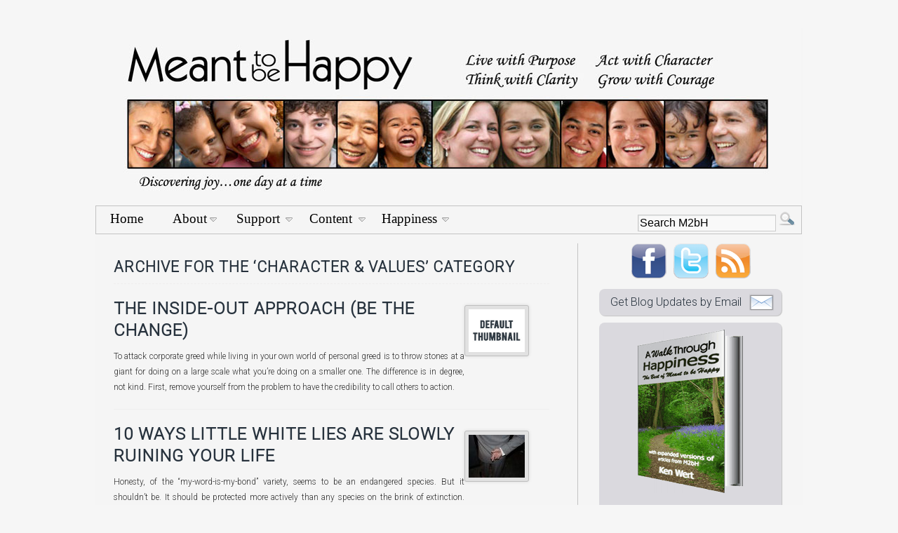

--- FILE ---
content_type: text/html; charset=UTF-8
request_url: http://meanttobehappy.com/category/character-values/
body_size: 22272
content:
<!DOCTYPE html PUBLIC "-//W3C//DTD XHTML 1.0 Transitional//EN" "http://www.w3.org/TR/xhtml1/DTD/xhtml1-transitional.dtd">
<html xmlns="http://www.w3.org/1999/xhtml" lang="en-US">
<head profile="http://gmpg.org/xfn/11">
<meta http-equiv="Content-Type" content="text/html; charset=UTF-8" />
<title>   Character &amp; Values Archive - Meant to be Happy</title>
<link rel="alternate" type="application/rss+xml" title="Meant to be Happy RSS Feed" href="http://meanttobehappy.com/feed/" />
<link rel="pingback" href="http://meanttobehappy.com/xmlrpc.php" />

<link rel="canonical" href="http://meanttobehappy.com/the-inside-out-approach-be-the-change/" />
<!-- Stylesheet -->
<link rel="stylesheet" href="http://meanttobehappy.com/wp-content/themes/odessa/style.css" type="text/css" media="all" />
<link rel="stylesheet" type="text/css" media="screen,projection" href="http://meanttobehappy.com/wp-content/themes/odessa/css/superfish.css" />  
<link rel="stylesheet" type="text/css" media="screen,projection" href="http://meanttobehappy.com/wp-content/themes/odessa/css/list-rotator.css" />  

<!--Do note Modified this wp_head . Will broke up ur theme if u did-->
<meta name='robots' content='max-image-preview:large' />
<link rel='dns-prefetch' href='//ajax.googleapis.com' />
<link rel="alternate" type="application/rss+xml" title="Meant to be Happy &raquo; Character &amp; Values Category Feed" href="http://meanttobehappy.com/category/character-values/feed/" />
<script type="text/javascript">
/* <![CDATA[ */
window._wpemojiSettings = {"baseUrl":"https:\/\/s.w.org\/images\/core\/emoji\/15.0.3\/72x72\/","ext":".png","svgUrl":"https:\/\/s.w.org\/images\/core\/emoji\/15.0.3\/svg\/","svgExt":".svg","source":{"concatemoji":"http:\/\/meanttobehappy.com\/wp-includes\/js\/wp-emoji-release.min.js?ver=6.5.7"}};
/*! This file is auto-generated */
!function(i,n){var o,s,e;function c(e){try{var t={supportTests:e,timestamp:(new Date).valueOf()};sessionStorage.setItem(o,JSON.stringify(t))}catch(e){}}function p(e,t,n){e.clearRect(0,0,e.canvas.width,e.canvas.height),e.fillText(t,0,0);var t=new Uint32Array(e.getImageData(0,0,e.canvas.width,e.canvas.height).data),r=(e.clearRect(0,0,e.canvas.width,e.canvas.height),e.fillText(n,0,0),new Uint32Array(e.getImageData(0,0,e.canvas.width,e.canvas.height).data));return t.every(function(e,t){return e===r[t]})}function u(e,t,n){switch(t){case"flag":return n(e,"\ud83c\udff3\ufe0f\u200d\u26a7\ufe0f","\ud83c\udff3\ufe0f\u200b\u26a7\ufe0f")?!1:!n(e,"\ud83c\uddfa\ud83c\uddf3","\ud83c\uddfa\u200b\ud83c\uddf3")&&!n(e,"\ud83c\udff4\udb40\udc67\udb40\udc62\udb40\udc65\udb40\udc6e\udb40\udc67\udb40\udc7f","\ud83c\udff4\u200b\udb40\udc67\u200b\udb40\udc62\u200b\udb40\udc65\u200b\udb40\udc6e\u200b\udb40\udc67\u200b\udb40\udc7f");case"emoji":return!n(e,"\ud83d\udc26\u200d\u2b1b","\ud83d\udc26\u200b\u2b1b")}return!1}function f(e,t,n){var r="undefined"!=typeof WorkerGlobalScope&&self instanceof WorkerGlobalScope?new OffscreenCanvas(300,150):i.createElement("canvas"),a=r.getContext("2d",{willReadFrequently:!0}),o=(a.textBaseline="top",a.font="600 32px Arial",{});return e.forEach(function(e){o[e]=t(a,e,n)}),o}function t(e){var t=i.createElement("script");t.src=e,t.defer=!0,i.head.appendChild(t)}"undefined"!=typeof Promise&&(o="wpEmojiSettingsSupports",s=["flag","emoji"],n.supports={everything:!0,everythingExceptFlag:!0},e=new Promise(function(e){i.addEventListener("DOMContentLoaded",e,{once:!0})}),new Promise(function(t){var n=function(){try{var e=JSON.parse(sessionStorage.getItem(o));if("object"==typeof e&&"number"==typeof e.timestamp&&(new Date).valueOf()<e.timestamp+604800&&"object"==typeof e.supportTests)return e.supportTests}catch(e){}return null}();if(!n){if("undefined"!=typeof Worker&&"undefined"!=typeof OffscreenCanvas&&"undefined"!=typeof URL&&URL.createObjectURL&&"undefined"!=typeof Blob)try{var e="postMessage("+f.toString()+"("+[JSON.stringify(s),u.toString(),p.toString()].join(",")+"));",r=new Blob([e],{type:"text/javascript"}),a=new Worker(URL.createObjectURL(r),{name:"wpTestEmojiSupports"});return void(a.onmessage=function(e){c(n=e.data),a.terminate(),t(n)})}catch(e){}c(n=f(s,u,p))}t(n)}).then(function(e){for(var t in e)n.supports[t]=e[t],n.supports.everything=n.supports.everything&&n.supports[t],"flag"!==t&&(n.supports.everythingExceptFlag=n.supports.everythingExceptFlag&&n.supports[t]);n.supports.everythingExceptFlag=n.supports.everythingExceptFlag&&!n.supports.flag,n.DOMReady=!1,n.readyCallback=function(){n.DOMReady=!0}}).then(function(){return e}).then(function(){var e;n.supports.everything||(n.readyCallback(),(e=n.source||{}).concatemoji?t(e.concatemoji):e.wpemoji&&e.twemoji&&(t(e.twemoji),t(e.wpemoji)))}))}((window,document),window._wpemojiSettings);
/* ]]> */
</script>
<style id='wp-emoji-styles-inline-css' type='text/css'>

	img.wp-smiley, img.emoji {
		display: inline !important;
		border: none !important;
		box-shadow: none !important;
		height: 1em !important;
		width: 1em !important;
		margin: 0 0.07em !important;
		vertical-align: -0.1em !important;
		background: none !important;
		padding: 0 !important;
	}
</style>
<link rel='stylesheet' id='wp-block-library-css' href='http://meanttobehappy.com/wp-includes/css/dist/block-library/style.min.css?ver=6.5.7' type='text/css' media='all' />
<style id='classic-theme-styles-inline-css' type='text/css'>
/*! This file is auto-generated */
.wp-block-button__link{color:#fff;background-color:#32373c;border-radius:9999px;box-shadow:none;text-decoration:none;padding:calc(.667em + 2px) calc(1.333em + 2px);font-size:1.125em}.wp-block-file__button{background:#32373c;color:#fff;text-decoration:none}
</style>
<style id='global-styles-inline-css' type='text/css'>
body{--wp--preset--color--black: #000000;--wp--preset--color--cyan-bluish-gray: #abb8c3;--wp--preset--color--white: #ffffff;--wp--preset--color--pale-pink: #f78da7;--wp--preset--color--vivid-red: #cf2e2e;--wp--preset--color--luminous-vivid-orange: #ff6900;--wp--preset--color--luminous-vivid-amber: #fcb900;--wp--preset--color--light-green-cyan: #7bdcb5;--wp--preset--color--vivid-green-cyan: #00d084;--wp--preset--color--pale-cyan-blue: #8ed1fc;--wp--preset--color--vivid-cyan-blue: #0693e3;--wp--preset--color--vivid-purple: #9b51e0;--wp--preset--gradient--vivid-cyan-blue-to-vivid-purple: linear-gradient(135deg,rgba(6,147,227,1) 0%,rgb(155,81,224) 100%);--wp--preset--gradient--light-green-cyan-to-vivid-green-cyan: linear-gradient(135deg,rgb(122,220,180) 0%,rgb(0,208,130) 100%);--wp--preset--gradient--luminous-vivid-amber-to-luminous-vivid-orange: linear-gradient(135deg,rgba(252,185,0,1) 0%,rgba(255,105,0,1) 100%);--wp--preset--gradient--luminous-vivid-orange-to-vivid-red: linear-gradient(135deg,rgba(255,105,0,1) 0%,rgb(207,46,46) 100%);--wp--preset--gradient--very-light-gray-to-cyan-bluish-gray: linear-gradient(135deg,rgb(238,238,238) 0%,rgb(169,184,195) 100%);--wp--preset--gradient--cool-to-warm-spectrum: linear-gradient(135deg,rgb(74,234,220) 0%,rgb(151,120,209) 20%,rgb(207,42,186) 40%,rgb(238,44,130) 60%,rgb(251,105,98) 80%,rgb(254,248,76) 100%);--wp--preset--gradient--blush-light-purple: linear-gradient(135deg,rgb(255,206,236) 0%,rgb(152,150,240) 100%);--wp--preset--gradient--blush-bordeaux: linear-gradient(135deg,rgb(254,205,165) 0%,rgb(254,45,45) 50%,rgb(107,0,62) 100%);--wp--preset--gradient--luminous-dusk: linear-gradient(135deg,rgb(255,203,112) 0%,rgb(199,81,192) 50%,rgb(65,88,208) 100%);--wp--preset--gradient--pale-ocean: linear-gradient(135deg,rgb(255,245,203) 0%,rgb(182,227,212) 50%,rgb(51,167,181) 100%);--wp--preset--gradient--electric-grass: linear-gradient(135deg,rgb(202,248,128) 0%,rgb(113,206,126) 100%);--wp--preset--gradient--midnight: linear-gradient(135deg,rgb(2,3,129) 0%,rgb(40,116,252) 100%);--wp--preset--font-size--small: 13px;--wp--preset--font-size--medium: 20px;--wp--preset--font-size--large: 36px;--wp--preset--font-size--x-large: 42px;--wp--preset--spacing--20: 0.44rem;--wp--preset--spacing--30: 0.67rem;--wp--preset--spacing--40: 1rem;--wp--preset--spacing--50: 1.5rem;--wp--preset--spacing--60: 2.25rem;--wp--preset--spacing--70: 3.38rem;--wp--preset--spacing--80: 5.06rem;--wp--preset--shadow--natural: 6px 6px 9px rgba(0, 0, 0, 0.2);--wp--preset--shadow--deep: 12px 12px 50px rgba(0, 0, 0, 0.4);--wp--preset--shadow--sharp: 6px 6px 0px rgba(0, 0, 0, 0.2);--wp--preset--shadow--outlined: 6px 6px 0px -3px rgba(255, 255, 255, 1), 6px 6px rgba(0, 0, 0, 1);--wp--preset--shadow--crisp: 6px 6px 0px rgba(0, 0, 0, 1);}:where(.is-layout-flex){gap: 0.5em;}:where(.is-layout-grid){gap: 0.5em;}body .is-layout-flex{display: flex;}body .is-layout-flex{flex-wrap: wrap;align-items: center;}body .is-layout-flex > *{margin: 0;}body .is-layout-grid{display: grid;}body .is-layout-grid > *{margin: 0;}:where(.wp-block-columns.is-layout-flex){gap: 2em;}:where(.wp-block-columns.is-layout-grid){gap: 2em;}:where(.wp-block-post-template.is-layout-flex){gap: 1.25em;}:where(.wp-block-post-template.is-layout-grid){gap: 1.25em;}.has-black-color{color: var(--wp--preset--color--black) !important;}.has-cyan-bluish-gray-color{color: var(--wp--preset--color--cyan-bluish-gray) !important;}.has-white-color{color: var(--wp--preset--color--white) !important;}.has-pale-pink-color{color: var(--wp--preset--color--pale-pink) !important;}.has-vivid-red-color{color: var(--wp--preset--color--vivid-red) !important;}.has-luminous-vivid-orange-color{color: var(--wp--preset--color--luminous-vivid-orange) !important;}.has-luminous-vivid-amber-color{color: var(--wp--preset--color--luminous-vivid-amber) !important;}.has-light-green-cyan-color{color: var(--wp--preset--color--light-green-cyan) !important;}.has-vivid-green-cyan-color{color: var(--wp--preset--color--vivid-green-cyan) !important;}.has-pale-cyan-blue-color{color: var(--wp--preset--color--pale-cyan-blue) !important;}.has-vivid-cyan-blue-color{color: var(--wp--preset--color--vivid-cyan-blue) !important;}.has-vivid-purple-color{color: var(--wp--preset--color--vivid-purple) !important;}.has-black-background-color{background-color: var(--wp--preset--color--black) !important;}.has-cyan-bluish-gray-background-color{background-color: var(--wp--preset--color--cyan-bluish-gray) !important;}.has-white-background-color{background-color: var(--wp--preset--color--white) !important;}.has-pale-pink-background-color{background-color: var(--wp--preset--color--pale-pink) !important;}.has-vivid-red-background-color{background-color: var(--wp--preset--color--vivid-red) !important;}.has-luminous-vivid-orange-background-color{background-color: var(--wp--preset--color--luminous-vivid-orange) !important;}.has-luminous-vivid-amber-background-color{background-color: var(--wp--preset--color--luminous-vivid-amber) !important;}.has-light-green-cyan-background-color{background-color: var(--wp--preset--color--light-green-cyan) !important;}.has-vivid-green-cyan-background-color{background-color: var(--wp--preset--color--vivid-green-cyan) !important;}.has-pale-cyan-blue-background-color{background-color: var(--wp--preset--color--pale-cyan-blue) !important;}.has-vivid-cyan-blue-background-color{background-color: var(--wp--preset--color--vivid-cyan-blue) !important;}.has-vivid-purple-background-color{background-color: var(--wp--preset--color--vivid-purple) !important;}.has-black-border-color{border-color: var(--wp--preset--color--black) !important;}.has-cyan-bluish-gray-border-color{border-color: var(--wp--preset--color--cyan-bluish-gray) !important;}.has-white-border-color{border-color: var(--wp--preset--color--white) !important;}.has-pale-pink-border-color{border-color: var(--wp--preset--color--pale-pink) !important;}.has-vivid-red-border-color{border-color: var(--wp--preset--color--vivid-red) !important;}.has-luminous-vivid-orange-border-color{border-color: var(--wp--preset--color--luminous-vivid-orange) !important;}.has-luminous-vivid-amber-border-color{border-color: var(--wp--preset--color--luminous-vivid-amber) !important;}.has-light-green-cyan-border-color{border-color: var(--wp--preset--color--light-green-cyan) !important;}.has-vivid-green-cyan-border-color{border-color: var(--wp--preset--color--vivid-green-cyan) !important;}.has-pale-cyan-blue-border-color{border-color: var(--wp--preset--color--pale-cyan-blue) !important;}.has-vivid-cyan-blue-border-color{border-color: var(--wp--preset--color--vivid-cyan-blue) !important;}.has-vivid-purple-border-color{border-color: var(--wp--preset--color--vivid-purple) !important;}.has-vivid-cyan-blue-to-vivid-purple-gradient-background{background: var(--wp--preset--gradient--vivid-cyan-blue-to-vivid-purple) !important;}.has-light-green-cyan-to-vivid-green-cyan-gradient-background{background: var(--wp--preset--gradient--light-green-cyan-to-vivid-green-cyan) !important;}.has-luminous-vivid-amber-to-luminous-vivid-orange-gradient-background{background: var(--wp--preset--gradient--luminous-vivid-amber-to-luminous-vivid-orange) !important;}.has-luminous-vivid-orange-to-vivid-red-gradient-background{background: var(--wp--preset--gradient--luminous-vivid-orange-to-vivid-red) !important;}.has-very-light-gray-to-cyan-bluish-gray-gradient-background{background: var(--wp--preset--gradient--very-light-gray-to-cyan-bluish-gray) !important;}.has-cool-to-warm-spectrum-gradient-background{background: var(--wp--preset--gradient--cool-to-warm-spectrum) !important;}.has-blush-light-purple-gradient-background{background: var(--wp--preset--gradient--blush-light-purple) !important;}.has-blush-bordeaux-gradient-background{background: var(--wp--preset--gradient--blush-bordeaux) !important;}.has-luminous-dusk-gradient-background{background: var(--wp--preset--gradient--luminous-dusk) !important;}.has-pale-ocean-gradient-background{background: var(--wp--preset--gradient--pale-ocean) !important;}.has-electric-grass-gradient-background{background: var(--wp--preset--gradient--electric-grass) !important;}.has-midnight-gradient-background{background: var(--wp--preset--gradient--midnight) !important;}.has-small-font-size{font-size: var(--wp--preset--font-size--small) !important;}.has-medium-font-size{font-size: var(--wp--preset--font-size--medium) !important;}.has-large-font-size{font-size: var(--wp--preset--font-size--large) !important;}.has-x-large-font-size{font-size: var(--wp--preset--font-size--x-large) !important;}
.wp-block-navigation a:where(:not(.wp-element-button)){color: inherit;}
:where(.wp-block-post-template.is-layout-flex){gap: 1.25em;}:where(.wp-block-post-template.is-layout-grid){gap: 1.25em;}
:where(.wp-block-columns.is-layout-flex){gap: 2em;}:where(.wp-block-columns.is-layout-grid){gap: 2em;}
.wp-block-pullquote{font-size: 1.5em;line-height: 1.6;}
</style>
<link rel='stylesheet' id='awp-plugin-css' href='http://meanttobehappy.com/wp-content/plugins/advance-widget-pack/style.css?ver=6.5.7' type='text/css' media='all' />
<link rel='stylesheet' id='wordpress-popular-posts-css-css' href='http://meanttobehappy.com/wp-content/plugins/wordpress-popular-posts/assets/css/wpp.css?ver=5.5.1' type='text/css' media='all' />
<style id='akismet-widget-style-inline-css' type='text/css'>

			.a-stats {
				--akismet-color-mid-green: #357b49;
				--akismet-color-white: #fff;
				--akismet-color-light-grey: #f6f7f7;

				max-width: 350px;
				width: auto;
			}

			.a-stats * {
				all: unset;
				box-sizing: border-box;
			}

			.a-stats strong {
				font-weight: 600;
			}

			.a-stats a.a-stats__link,
			.a-stats a.a-stats__link:visited,
			.a-stats a.a-stats__link:active {
				background: var(--akismet-color-mid-green);
				border: none;
				box-shadow: none;
				border-radius: 8px;
				color: var(--akismet-color-white);
				cursor: pointer;
				display: block;
				font-family: -apple-system, BlinkMacSystemFont, 'Segoe UI', 'Roboto', 'Oxygen-Sans', 'Ubuntu', 'Cantarell', 'Helvetica Neue', sans-serif;
				font-weight: 500;
				padding: 12px;
				text-align: center;
				text-decoration: none;
				transition: all 0.2s ease;
			}

			/* Extra specificity to deal with TwentyTwentyOne focus style */
			.widget .a-stats a.a-stats__link:focus {
				background: var(--akismet-color-mid-green);
				color: var(--akismet-color-white);
				text-decoration: none;
			}

			.a-stats a.a-stats__link:hover {
				filter: brightness(110%);
				box-shadow: 0 4px 12px rgba(0, 0, 0, 0.06), 0 0 2px rgba(0, 0, 0, 0.16);
			}

			.a-stats .count {
				color: var(--akismet-color-white);
				display: block;
				font-size: 1.5em;
				line-height: 1.4;
				padding: 0 13px;
				white-space: nowrap;
			}
		
</style>
<link rel='stylesheet' id='cl_premium_style-css' href='http://meanttobehappy.com/wp-content/plugins/commentluv-premium/style/commentluv-premium.css?ver=6.5.7' type='text/css' media='all' />
<script type="text/javascript" src="//ajax.googleapis.com/ajax/libs/jquery/1/jquery.min.js?ver=1.9.0" id="jquery-js"></script>
<script type="application/json" id="wpp-json">
/* <![CDATA[ */
{"sampling_active":0,"sampling_rate":100,"ajax_url":"http:\/\/meanttobehappy.com\/wp-json\/wordpress-popular-posts\/v1\/popular-posts","api_url":"http:\/\/meanttobehappy.com\/wp-json\/wordpress-popular-posts","ID":0,"token":"00640c353d","lang":0,"debug":0}
/* ]]> */
</script>
<script type="text/javascript" src="http://meanttobehappy.com/wp-content/plugins/wordpress-popular-posts/assets/js/wpp.min.js?ver=5.5.1" id="wpp-js-js"></script>
<link rel="https://api.w.org/" href="http://meanttobehappy.com/wp-json/" /><link rel="alternate" type="application/json" href="http://meanttobehappy.com/wp-json/wp/v2/categories/27" /><!-- This site is powered by Tweet, Like, Plusone and Share Plugin - http://techxt.com/tweet-like-google-1-and-share-plugin-wordpress/ -->
		<meta property="og:type" content="article" />
		<meta property="og:title" content="Meant to be Happy" />
		<meta property="og:url" content="http://meanttobehappy.com" />
		<meta property="og:description" content="Discovering Joy &#8230; one day at a time" />
		<meta property="og:site_name" content="Meant to be Happy" />
		<!--[if lt IE 9]>
	  <script src="//html5shim.googlecode.com/svn/trunk/html5.js"></script>
	<![endif]-->
			<style type="text/css">div.socialicons{float:left;display:block;margin-right: 10px;line-height: 1;padding-bottom:10px;}div.socialiconsv{line-height: 1;}div.socialiconsv p{line-height: 1;display:none;}div.socialicons p{margin-bottom: 0px !important;margin-top: 0px !important;padding-bottom: 0px !important;padding-top: 0px !important;}div.social4iv{background: none repeat scroll 0 0 #FFFFFF;border: 1px solid #aaa;border-radius: 3px 3px 3px 3px;box-shadow: 3px 3px 3px #DDDDDD;padding: 3px;position: fixed;text-align: center;top: 55px;width: 76px;display:none;}div.socialiconsv{padding-bottom: 5px;}</style>
      <link rel="stylesheet"
            href="http://meanttobehappy.com/wp-content/plugins/zedity/css/zedity-reset.css?8.0.5"
            type="text/css" media="all"/>
			<style></style>            <style id="wpp-loading-animation-styles">@-webkit-keyframes bgslide{from{background-position-x:0}to{background-position-x:-200%}}@keyframes bgslide{from{background-position-x:0}to{background-position-x:-200%}}.wpp-widget-placeholder,.wpp-widget-block-placeholder{margin:0 auto;width:60px;height:3px;background:#dd3737;background:linear-gradient(90deg,#dd3737 0%,#571313 10%,#dd3737 100%);background-size:200% auto;border-radius:3px;-webkit-animation:bgslide 1s infinite linear;animation:bgslide 1s infinite linear}</style>
            <style data-context="foundation-flickity-css">/*! Flickity v2.0.2
http://flickity.metafizzy.co
---------------------------------------------- */.flickity-enabled{position:relative}.flickity-enabled:focus{outline:0}.flickity-viewport{overflow:hidden;position:relative;height:100%}.flickity-slider{position:absolute;width:100%;height:100%}.flickity-enabled.is-draggable{-webkit-tap-highlight-color:transparent;tap-highlight-color:transparent;-webkit-user-select:none;-moz-user-select:none;-ms-user-select:none;user-select:none}.flickity-enabled.is-draggable .flickity-viewport{cursor:move;cursor:-webkit-grab;cursor:grab}.flickity-enabled.is-draggable .flickity-viewport.is-pointer-down{cursor:-webkit-grabbing;cursor:grabbing}.flickity-prev-next-button{position:absolute;top:50%;width:44px;height:44px;border:none;border-radius:50%;background:#fff;background:hsla(0,0%,100%,.75);cursor:pointer;-webkit-transform:translateY(-50%);transform:translateY(-50%)}.flickity-prev-next-button:hover{background:#fff}.flickity-prev-next-button:focus{outline:0;box-shadow:0 0 0 5px #09f}.flickity-prev-next-button:active{opacity:.6}.flickity-prev-next-button.previous{left:10px}.flickity-prev-next-button.next{right:10px}.flickity-rtl .flickity-prev-next-button.previous{left:auto;right:10px}.flickity-rtl .flickity-prev-next-button.next{right:auto;left:10px}.flickity-prev-next-button:disabled{opacity:.3;cursor:auto}.flickity-prev-next-button svg{position:absolute;left:20%;top:20%;width:60%;height:60%}.flickity-prev-next-button .arrow{fill:#333}.flickity-page-dots{position:absolute;width:100%;bottom:-25px;padding:0;margin:0;list-style:none;text-align:center;line-height:1}.flickity-rtl .flickity-page-dots{direction:rtl}.flickity-page-dots .dot{display:inline-block;width:10px;height:10px;margin:0 8px;background:#333;border-radius:50%;opacity:.25;cursor:pointer}.flickity-page-dots .dot.is-selected{opacity:1}</style><style data-context="foundation-slideout-css">.slideout-menu{position:fixed;left:0;top:0;bottom:0;right:auto;z-index:0;width:256px;overflow-y:auto;-webkit-overflow-scrolling:touch;display:none}.slideout-menu.pushit-right{left:auto;right:0}.slideout-panel{position:relative;z-index:1;will-change:transform}.slideout-open,.slideout-open .slideout-panel,.slideout-open body{overflow:hidden}.slideout-open .slideout-menu{display:block}.pushit{display:none}</style><style>.ios7.web-app-mode.has-fixed header{ background-color: rgba(3,122,221,.88);}</style>

<!-- Javascript (Note: the Main jQuery Core already inserted to the wp_head via function-->
<script type="text/javascript" src="http://meanttobehappy.com/wp-content/themes/odessa/javascript/jquery.lazyload.mini.js"></script>
<script type="text/javascript" src="http://meanttobehappy.com/wp-content/themes/odessa/javascript/superfish.js"></script> 
<script type="text/javascript" src="https://cdnjs.cloudflare.com/ajax/libs/cufon/1.09i/cufon-yui.min.js"></script>
<script type="text/javascript" src="http://meanttobehappy.com/wp-content/themes/odessa/javascript/theme-script.js"></script> 
<script type="text/javascript">

  var _gaq = _gaq || [];
  _gaq.push(['_setAccount', 'UA-23793611-1']);
  _gaq.push(['_trackPageview']);

  (function() {
    var ga = document.createElement('script'); ga.type = 'text/javascript'; ga.async = true;
    ga.src = ('https:' == document.location.protocol ? 'https://ssl' : 'http://www') + '.google-analytics.com/ga.js';
    var s = document.getElementsByTagName('script')[0]; s.parentNode.insertBefore(ga, s);
  })();

</script>

</head>
 
<body > <!--Start Body Section --><div class="wrapper clearfix">

	<div id="container" class="clearfix"><div id="header" class="clearfix">		
<div class="header_blogcontent">
<!--6b0c6--></div>		
<a href="http://meanttobehappy.com/" title="Meant to be Happy"><img src="http://meanttobehappy.com/wp-content/uploads/header.jpg" class="header"/></a>

<div class="container_tabs">
		<div id="primary-nav" class="clearfix">
		<ul id="menu-menu-1" class="sf-menu"><li id="menu-item-345" class="menu-item menu-item-type-custom menu-item-object-custom current-menu-item current_page_item menu-item-home menu-item-345"><a href="http://www.meanttobehappy.com">Home</a></li>
<li id="menu-item-346" class="menu-item menu-item-type-post_type menu-item-object-page menu-item-346" style="background: url('http://meanttobehappy.com/wp-content/uploads/menu_arrow.png') no-repeat scroll 70px 11px transparent;"><a href="#">About</a><ul><li><a href="http://meanttobehappy.com/about-this-blog/">About M2bH</a></li><li><a href="http://meanttobehappy.com/about/">About Me</a></li><li><a href="http://meanttobehappy.com/testimonials/">Testimonials</a></li><li><a href="http://meanttobehappy.com/writing-for-m2bh/">Writing for M2bH</a></li><li><a href="http://meanttobehappy.com/contact-me/">Contact Me</a></li><li id="menu-item-354" class="menu-item menu-item-type-post_type menu-item-object-page menu-item-354"><a href="http://meanttobehappy.com/disclaimer-disclosure/">Disclaimer Disclosure</a></li></ul></li>
<li id="menu-item-348" class="menu-item menu-item-type-post_type menu-item-object-page menu-item-347" style="background: url('http://meanttobehappy.com/wp-content/uploads/menu_arrow.png') no-repeat scroll 87px 11px transparent;"><a href="#">Support</a><ul><li id="menu-item-354" class="menu-item menu-item-type-post_type menu-item-object-page menu-item-354"><a href="http://meanttobehappy.com/how-to-help/">How to Help</a></li><li id="menu-item-354" class="menu-item menu-item-type-post_type menu-item-object-page menu-item-354"><a href="http://meanttobehappy.com/awesome-products/">Products</a></li></ul></li>

<li id="menu-item-354" class="menu-item menu-item-type-post_type menu-item-object-page menu-item-354" style="background: url('http://meanttobehappy.com/wp-content/uploads/menu_arrow.png') no-repeat scroll 87px 11px transparent;"><a href="#">Content</a>
<ul>
<li id="menu-item-354" class="menu-item menu-item-type-post_type menu-item-object-page menu-item-354"><a href="http://meanttobehappy.com/archives/">Archives</a></li>
<li id="menu-item-358" class="menu-item menu-item-type-post_type menu-item-object-page menu-item-358" style="background: url('http://meanttobehappy.com/wp-content/uploads/1364706431_arrow_state_grey_right.png') no-repeat scroll 87px 7px #202933"><a href="#">Categories</a><ul>
<li><a href="/category/archives/adversity-challenge">Adversity &amp; Challenge</a></li><li><a href="/category/archives/character-values">Character &amp; Values</a></li><li><a href="/category/archives/excellence">Excellence</a></li><li><a href="/category/archives/faith-spirituality">Faith &amp; Spirituality</a></li><li><a href="/category/archives/growth-and-improvement">Growth and Improvement</a></li><li><a href="/category/archives/guest-post">Guest Post</a></li><li><a href="/category/archives/happiness">Happiness</a></li><li><a href="/category/archives/heart">Heart</a></li><li><a href="/category/archives/identity">Identity</a></li><li><a href="/category/archives/influence">Influence</a></li><li><a href="/category/archives/inspiration-motivation">Inspiration &amp; Motivation</a></li><li><a href="/category/archives/life">Life</a></li><li><a href="/category/archives/love-relationships">Love &amp; Relationships</a></li><li><a href="/category/archives/marriage-and-family">Marriage and Family</a></li><li><a href="/category/archives/meaning-passion">Meaning &amp; Passion</a></li><li><a href="/category/archives/mind">Mind</a></li><li><a href="/category/archives/mind-attitude">Mind &amp; Attitude</a></li><li><a href="/category/archives/personal-development">Personal Development</a></li><li><a href="/category/archives/productivity">Productivity</a></li><li><a href="/category/archives/uncategorized">Uncategorized</a></li><li><a href="/category/archives/values">Values</a></li>
</ul></li>
<li id="menu-item-358" class="menu-item menu-item-type-post_type menu-item-object-page menu-item-358" style="background: url('http://meanttobehappy.com/wp-content/uploads/1364706431_arrow_state_grey_right.png') no-repeat scroll 87px 7px #202933"><a href="#">Topics</a>
<ul class='wp-tag-cloud' role='list'>
	<li><a href="http://meanttobehappy.com/tag/acceptance/" class="tag-cloud-link tag-link-20 tag-link-position-1" style="font-size: 1em;">Acceptance</a></li>
	<li><a href="http://meanttobehappy.com/tag/action/" class="tag-cloud-link tag-link-147 tag-link-position-2" style="font-size: 1em;">Action</a></li>
	<li><a href="http://meanttobehappy.com/tag/adversity-challenge/" class="tag-cloud-link tag-link-277 tag-link-position-3" style="font-size: 1em;">Adversity &amp; Challenge</a></li>
	<li><a href="http://meanttobehappy.com/tag/belief/" class="tag-cloud-link tag-link-23 tag-link-position-4" style="font-size: 1em;">Belief</a></li>
	<li><a href="http://meanttobehappy.com/tag/change/" class="tag-cloud-link tag-link-26 tag-link-position-5" style="font-size: 1em;">Change</a></li>
	<li><a href="http://meanttobehappy.com/tag/character/" class="tag-cloud-link tag-link-255 tag-link-position-6" style="font-size: 1em;">Character</a></li>
	<li><a href="http://meanttobehappy.com/tag/character-values/" class="tag-cloud-link tag-link-271 tag-link-position-7" style="font-size: 1em;">Character &amp; Values</a></li>
	<li><a href="http://meanttobehappy.com/tag/choice/" class="tag-cloud-link tag-link-29 tag-link-position-8" style="font-size: 1em;">Choice</a></li>
	<li><a href="http://meanttobehappy.com/tag/compassion/" class="tag-cloud-link tag-link-30 tag-link-position-9" style="font-size: 1em;">Compassion</a></li>
	<li><a href="http://meanttobehappy.com/tag/confidence/" class="tag-cloud-link tag-link-31 tag-link-position-10" style="font-size: 1em;">Confidence</a></li>
	<li><a href="http://meanttobehappy.com/tag/courage/" class="tag-cloud-link tag-link-131 tag-link-position-11" style="font-size: 1em;">Courage</a></li>
	<li><a href="http://meanttobehappy.com/tag/faith/" class="tag-cloud-link tag-link-38 tag-link-position-12" style="font-size: 1em;">Faith</a></li>
	<li><a href="http://meanttobehappy.com/tag/family/" class="tag-cloud-link tag-link-39 tag-link-position-13" style="font-size: 1em;">Family</a></li>
	<li><a href="http://meanttobehappy.com/tag/forgiveness/" class="tag-cloud-link tag-link-43 tag-link-position-14" style="font-size: 1em;">Forgiveness</a></li>
	<li><a href="http://meanttobehappy.com/tag/friendship/" class="tag-cloud-link tag-link-44 tag-link-position-15" style="font-size: 1em;">Friendship</a></li>
	<li><a href="http://meanttobehappy.com/tag/goals/" class="tag-cloud-link tag-link-46 tag-link-position-16" style="font-size: 1em;">Goals</a></li>
	<li><a href="http://meanttobehappy.com/tag/god/" class="tag-cloud-link tag-link-47 tag-link-position-17" style="font-size: 1em;">God</a></li>
	<li><a href="http://meanttobehappy.com/tag/gratitude/" class="tag-cloud-link tag-link-48 tag-link-position-18" style="font-size: 1em;">Gratitude</a></li>
	<li><a href="http://meanttobehappy.com/tag/growth/" class="tag-cloud-link tag-link-49 tag-link-position-19" style="font-size: 1em;">Growth</a></li>
	<li><a href="http://meanttobehappy.com/tag/happiness/" class="tag-cloud-link tag-link-272 tag-link-position-20" style="font-size: 1em;">Happiness</a></li>
	<li><a href="http://meanttobehappy.com/tag/improvement/" class="tag-cloud-link tag-link-57 tag-link-position-21" style="font-size: 1em;">Improvement</a></li>
	<li><a href="http://meanttobehappy.com/tag/inspiration/" class="tag-cloud-link tag-link-60 tag-link-position-22" style="font-size: 1em;">Inspiration</a></li>
	<li><a href="http://meanttobehappy.com/tag/joy/" class="tag-cloud-link tag-link-62 tag-link-position-23" style="font-size: 1em;">Joy</a></li>
	<li><a href="http://meanttobehappy.com/tag/kindness/" class="tag-cloud-link tag-link-63 tag-link-position-24" style="font-size: 1em;">Kindness</a></li>
	<li><a href="http://meanttobehappy.com/tag/life/" class="tag-cloud-link tag-link-274 tag-link-position-25" style="font-size: 1em;">Life</a></li>
	<li><a href="http://meanttobehappy.com/tag/love/" class="tag-cloud-link tag-link-66 tag-link-position-26" style="font-size: 1em;">Love</a></li>
	<li><a href="http://meanttobehappy.com/tag/marriage/" class="tag-cloud-link tag-link-67 tag-link-position-27" style="font-size: 1em;">Marriage</a></li>
	<li><a href="http://meanttobehappy.com/tag/meaning/" class="tag-cloud-link tag-link-68 tag-link-position-28" style="font-size: 1em;">Meaning</a></li>
	<li><a href="http://meanttobehappy.com/tag/mind-attitude/" class="tag-cloud-link tag-link-270 tag-link-position-29" style="font-size: 1em;">Mind &amp; Attitude</a></li>
	<li><a href="http://meanttobehappy.com/tag/optimism/" class="tag-cloud-link tag-link-76 tag-link-position-30" style="font-size: 1em;">Optimism</a></li>
	<li><a href="http://meanttobehappy.com/tag/overcoming/" class="tag-cloud-link tag-link-77 tag-link-position-31" style="font-size: 1em;">Overcoming</a></li>
	<li><a href="http://meanttobehappy.com/tag/pain/" class="tag-cloud-link tag-link-78 tag-link-position-32" style="font-size: 1em;">Pain</a></li>
	<li><a href="http://meanttobehappy.com/tag/passion/" class="tag-cloud-link tag-link-80 tag-link-position-33" style="font-size: 1em;">Passion</a></li>
	<li><a href="http://meanttobehappy.com/tag/patience/" class="tag-cloud-link tag-link-81 tag-link-position-34" style="font-size: 1em;">Patience</a></li>
	<li><a href="http://meanttobehappy.com/tag/perspective/" class="tag-cloud-link tag-link-83 tag-link-position-35" style="font-size: 1em;">Perspective</a></li>
	<li><a href="http://meanttobehappy.com/tag/positive-thinking/" class="tag-cloud-link tag-link-85 tag-link-position-36" style="font-size: 1em;">Positive thinking</a></li>
	<li><a href="http://meanttobehappy.com/tag/potential/" class="tag-cloud-link tag-link-88 tag-link-position-37" style="font-size: 1em;">Potential</a></li>
	<li><a href="http://meanttobehappy.com/tag/procrastination/" class="tag-cloud-link tag-link-92 tag-link-position-38" style="font-size: 1em;">Procrastination</a></li>
	<li><a href="http://meanttobehappy.com/tag/productivity/" class="tag-cloud-link tag-link-276 tag-link-position-39" style="font-size: 1em;">Productivity</a></li>
	<li><a href="http://meanttobehappy.com/tag/purpose/" class="tag-cloud-link tag-link-95 tag-link-position-40" style="font-size: 1em;">Purpose</a></li>
	<li><a href="http://meanttobehappy.com/tag/responsibility/" class="tag-cloud-link tag-link-99 tag-link-position-41" style="font-size: 1em;">Responsibility</a></li>
	<li><a href="http://meanttobehappy.com/tag/service/" class="tag-cloud-link tag-link-105 tag-link-position-42" style="font-size: 1em;">Service</a></li>
	<li><a href="http://meanttobehappy.com/tag/sorrow/" class="tag-cloud-link tag-link-107 tag-link-position-43" style="font-size: 1em;">Sorrow</a></li>
	<li><a href="http://meanttobehappy.com/tag/trials/" class="tag-cloud-link tag-link-114 tag-link-position-44" style="font-size: 1em;">Trials</a></li>
	<li><a href="http://meanttobehappy.com/tag/values/" class="tag-cloud-link tag-link-281 tag-link-position-45" style="font-size: 1em;">Values</a></li>
</ul>

</li>
<li id="menu-item-354" class="menu-item menu-item-type-post_type menu-item-object-page menu-item-354"><a href="http://meanttobehappy.com/start-here/">Start Here</a></li><li id="menu-item-354" class="menu-item menu-item-type-post_type menu-item-object-page menu-item-354"><a href="http://meanttobehappy.com/me-around-the-net/">Me Around the Net</a></li></ul></li>


<li id="menu-item-354" class="menu-item menu-item-type-post_type menu-item-object-page menu-item-354" style="background: url('http://meanttobehappy.com/wp-content/uploads/menu_arrow.png') no-repeat scroll 103px 11px transparent;">
<a href="#">Happiness</a>
<ul><li id="menu-item-354" class="menu-item menu-item-type-post_type menu-item-object-page menu-item-354"><a href="http://meanttobehappy.com/happiness/must-read-happiness-posts/">Must Read Happiness Posts</a></li>
<li id="menu-item-354" class="menu-item menu-item-type-post_type menu-item-object-page menu-item-354"><a href="http://meanttobehappy.com/happiness/take-the-happiness-pledge/">Take the Happiness Pledge</a></li><li id="menu-item-354" class="menu-item menu-item-type-post_type menu-item-object-page menu-item-354"><a href="http://meanttobehappy.com/quotes/happiness-quotes/">Happiness Quotes</a></li></ul>
</li>
</ul>	
	</div>
	<div id="search-top">
	
		<form method="get" id="searchform" action="http://meanttobehappy.com/">
	<input type="text" value="Search M2bH" name="s" id="s"  onfocus="if (this.value == 'Search M2bH') {this.value = '';}" onblur="if (this.value == '') {this.value = 'Search M2bH';}" />
	<input type="submit" id="searchsubmit" value="" />
</form>	
	</div>
</div></div>
		

		

		
		

		
		<div id="content" class="clearfix">
			<div id="home-content">
			
			
					<h3 class="pages-title">
																											Archive for the &#8216;Character &amp; Values&#8217; Category
									</h3>		

						
						<div class="archive-entry clearfix" id="post-7962">
			
					<div class="archive-post">
						<h2 class="post-title">
							<a href="http://meanttobehappy.com/the-inside-out-approach-be-the-change/" title="Permanent Link to The Inside-Out Approach (Be the Change)" rel="bookmark">The Inside-Out Approach (Be the Change)</a>
						</h2>

						<div class="home-excerpt">	<p>To attack corporate greed while living in your own world of personal greed is to throw stones at a giant for doing on a large scale what you’re doing on a smaller one. The difference is in degree, not kind. First, remove yourself from the problem to have the credibility to call others to action. </p>
</div>
					</div>
			
		<a href="http://meanttobehappy.com/the-inside-out-approach-be-the-change/" rel="bookmark" >			
		 
					<img class="home-thumb trans-border" src="http://meanttobehappy.com/wp-content/themes/odessa/images/thumbnail.jpg" width="80px" height="61px" title="The Inside-Out Approach (Be the Change)" >
					</a>
						</div> <!--end of .home-entry -->


						
						<div class="archive-entry clearfix" id="post-7946">
			
					<div class="archive-post">
						<h2 class="post-title">
							<a href="http://meanttobehappy.com/10-ways-little-white-lies-are-slowly-ruining-your-life/" title="Permanent Link to 10 Ways Little White Lies are Slowly Ruining Your Life" rel="bookmark">10 Ways Little White Lies are Slowly Ruining Your Life</a>
						</h2>

						<div class="home-excerpt">	<p>Honesty, of the “my-word-is-my-bond” variety, seems to be an endangered species. But it shouldn’t be. It should be protected more actively than any species on the brink of extinction. Here’s why…</p>
</div>
					</div>
			
		<a href="http://meanttobehappy.com/10-ways-little-white-lies-are-slowly-ruining-your-life/" rel="bookmark" >			
		<img width="80" height="61" src="http://meanttobehappy.com/wp-content/uploads/crossed-fingers-g20b1d69e3_1920-80x61.jpg" class="home-thumb trans-border wp-post-image" alt="" title="10 Ways Little White Lies are Slowly Ruining Your Life" decoding="async" srcset="http://meanttobehappy.com/wp-content/uploads/crossed-fingers-g20b1d69e3_1920-80x61.jpg 80w, http://meanttobehappy.com/wp-content/uploads/crossed-fingers-g20b1d69e3_1920-300x225.jpg 300w, http://meanttobehappy.com/wp-content/uploads/crossed-fingers-g20b1d69e3_1920-1024x768.jpg 1024w, http://meanttobehappy.com/wp-content/uploads/crossed-fingers-g20b1d69e3_1920-200x150.jpg 200w, http://meanttobehappy.com/wp-content/uploads/crossed-fingers-g20b1d69e3_1920-768x576.jpg 768w, http://meanttobehappy.com/wp-content/uploads/crossed-fingers-g20b1d69e3_1920-1536x1152.jpg 1536w, http://meanttobehappy.com/wp-content/uploads/crossed-fingers-g20b1d69e3_1920.jpg 1920w" sizes="(max-width: 80px) 100vw, 80px" />		</a>
						</div> <!--end of .home-entry -->


						
						<div class="archive-entry clearfix" id="post-7916">
			
					<div class="archive-post">
						<h2 class="post-title">
							<a href="http://meanttobehappy.com/how-betrayal-can-be-a-higher-form-of-loyalty/" title="Permanent Link to How Betrayal can be a Higher Form of Loyalty" rel="bookmark">How Betrayal can be a Higher Form of Loyalty</a>
						</h2>

						<div class="home-excerpt">	<p>Would you consider yourself a loyal friend?  If so, to what are you loyal? To the friendship? Or to the person you are friends with? Do you see the difference?</p>
</div>
					</div>
			
		<a href="http://meanttobehappy.com/how-betrayal-can-be-a-higher-form-of-loyalty/" rel="bookmark" >			
		<img width="80" height="61" src="http://meanttobehappy.com/wp-content/uploads/friendship-gcc1acff93_1920-80x61.jpg" class="home-thumb trans-border wp-post-image" alt="" title="How Betrayal can be a Higher Form of Loyalty" decoding="async" srcset="http://meanttobehappy.com/wp-content/uploads/friendship-gcc1acff93_1920-80x61.jpg 80w, http://meanttobehappy.com/wp-content/uploads/friendship-gcc1acff93_1920-200x150.jpg 200w" sizes="(max-width: 80px) 100vw, 80px" />		</a>
						</div> <!--end of .home-entry -->


						
						<div class="archive-entry clearfix" id="post-7808">
			
					<div class="archive-post">
						<h2 class="post-title">
							<a href="http://meanttobehappy.com/why-you-need-challenges-lifes-unkind-mirror/" title="Permanent Link to Why You Need Challenges (life&#8217;s unkind mirror)" rel="bookmark">Why You Need Challenges (life&#8217;s unkind mirror)</a>
						</h2>

						<div class="home-excerpt">	<p>Circumstances less often create the person as they reveal who we already are. Certainly, they help shape us over time. But at any particular moment, trying circumstances show us a truer mirror than we may want to peer into. This is why&#8230;</p>
</div>
					</div>
			
		<a href="http://meanttobehappy.com/why-you-need-challenges-lifes-unkind-mirror/" rel="bookmark" >			
		 
					<img class="home-thumb trans-border" src="http://meanttobehappy.com/wp-content/uploads/Patience.jpg" width="80px" height="61px" title="Why You Need Challenges (life&#8217;s unkind mirror)" >
					</a>
						</div> <!--end of .home-entry -->


						
						<div class="archive-entry clearfix" id="post-7790">
			
					<div class="archive-post">
						<h2 class="post-title">
							<a href="http://meanttobehappy.com/complete-system-failure-a-vital-lesson-in-moral-vigilance/" title="Permanent Link to &#8220;Complete System Failure&#8221; (a vital lesson in moral vigilance)" rel="bookmark">&#8220;Complete System Failure&#8221; (a vital lesson in moral vigilance)</a>
						</h2>

						<div class="home-excerpt">	<p>If we protect our computer systems with spam filters and virus protection and firewalls and the like, why do we so quickly download such awful garbage into the most important memory storage system we will ever own?</p>
</div>
					</div>
			
		<a href="http://meanttobehappy.com/complete-system-failure-a-vital-lesson-in-moral-vigilance/" rel="bookmark" >			
		<img width="80" height="61" src="http://meanttobehappy.com/wp-content/uploads/broken-g35362cfc6_1920-80x61.jpg" class="home-thumb trans-border wp-post-image" alt="" title="&#8220;Complete System Failure&#8221; (a vital lesson in moral vigilance)" decoding="async" srcset="http://meanttobehappy.com/wp-content/uploads/broken-g35362cfc6_1920-80x61.jpg 80w, http://meanttobehappy.com/wp-content/uploads/broken-g35362cfc6_1920-200x150.jpg 200w" sizes="(max-width: 80px) 100vw, 80px" />		</a>
						</div> <!--end of .home-entry -->


						
						<div class="archive-entry clearfix" id="post-7698">
			
					<div class="archive-post">
						<h2 class="post-title">
							<a href="http://meanttobehappy.com/how-to-influence-people-when-youre-a-hypocrite/" title="Permanent Link to How to Influence People even though You’re a Hypocrite" rel="bookmark">How to Influence People even though You’re a Hypocrite</a>
						</h2>

						<div class="home-excerpt">	<p>Too often, our words get drowned in the noise of our own behavior. We tell others to live one way and yet fall woefully short ourselves. This is inevitable because we are all imperfect beings. The problem is less our inconsistency and more our lack of humility.</p>
</div>
					</div>
			
		<a href="http://meanttobehappy.com/how-to-influence-people-when-youre-a-hypocrite/" rel="bookmark" >			
		 
					<img class="home-thumb trans-border" src="http://meanttobehappy.com/wp-content/themes/odessa/images/thumbnail.jpg" width="80px" height="61px" title="How to Influence People even though You’re a Hypocrite" >
					</a>
						</div> <!--end of .home-entry -->


						
						<div class="archive-entry clearfix" id="post-7327">
			
					<div class="archive-post">
						<h2 class="post-title">
							<a href="http://meanttobehappy.com/dont-despair-most-people-are-decent/" title="Permanent Link to Don&#8217;t Despair: Most People are Decent" rel="bookmark">Don&#8217;t Despair: Most People are Decent</a>
						</h2>

						<div class="home-excerpt">	<p>When it seems like everyone has betrayed you, don’t lose hope. Remember, most people are decent. Even when it is difficult to see, most are behind the scenes of life, doing the work of living decent lives.</p>
</div>
					</div>
			
		<a href="http://meanttobehappy.com/dont-despair-most-people-are-decent/" rel="bookmark" >			
		<img width="80" height="61" src="http://meanttobehappy.com/wp-content/uploads/Church-Choir1-80x61.jpg" class="home-thumb trans-border wp-post-image" alt="" title="Don&#8217;t Despair: Most People are Decent" decoding="async" loading="lazy" srcset="http://meanttobehappy.com/wp-content/uploads/Church-Choir1-80x61.jpg 80w, http://meanttobehappy.com/wp-content/uploads/Church-Choir1-200x150.jpg 200w" sizes="(max-width: 80px) 100vw, 80px" />		</a>
						</div> <!--end of .home-entry -->


						
						<div class="archive-entry clearfix" id="post-7334">
			
					<div class="archive-post">
						<h2 class="post-title">
							<a href="http://meanttobehappy.com/how-to-forget-once-you-forgive/" title="Permanent Link to How to Forget Once you Forgive" rel="bookmark">How to Forget Once you Forgive</a>
						</h2>

						<div class="home-excerpt">	<p>The truth of the matter is that the mind records all it experiences. Add sharp emotion to the experience, and you have a recipe for an elephant-like memory of the nitty gritty. So can forgetting the acts of others against us truly be forgotten? Not likely. So what could the admonition to forgive and forget really mean then?</p>
</div>
					</div>
			
		<a href="http://meanttobehappy.com/how-to-forget-once-you-forgive/" rel="bookmark" >			
		<img width="80" height="61" src="http://meanttobehappy.com/wp-content/uploads/Forgive1-80x61.jpg" class="home-thumb trans-border wp-post-image" alt="" title="How to Forget Once you Forgive" decoding="async" loading="lazy" srcset="http://meanttobehappy.com/wp-content/uploads/Forgive1-80x61.jpg 80w, http://meanttobehappy.com/wp-content/uploads/Forgive1-200x150.jpg 200w, http://meanttobehappy.com/wp-content/uploads/Forgive1-300x225.jpg 300w, http://meanttobehappy.com/wp-content/uploads/Forgive1.jpg 640w" sizes="(max-width: 80px) 100vw, 80px" />		</a>
						</div> <!--end of .home-entry -->


						
						<div class="archive-entry clearfix" id="post-7358">
			
					<div class="archive-post">
						<h2 class="post-title">
							<a href="http://meanttobehappy.com/the-mother-of-all-virtues/" title="Permanent Link to The Mother of All Virtues" rel="bookmark">The Mother of All Virtues</a>
						</h2>

						<div class="home-excerpt">	<p>It’s been said that courage is the point at which all other virtues are tested. And indeed, there are not many virtues that will not be tested at some point and in some way. Our patience, trust, kindness, compassion, perseverance, and other personal virtues will hit that wall, push up against that moment, that set of conditions or that person who will push you to the edge.</p>
</div>
					</div>
			
		<a href="http://meanttobehappy.com/the-mother-of-all-virtues/" rel="bookmark" >			
		<img width="80" height="61" src="http://meanttobehappy.com/wp-content/uploads/Courage1-80x61.jpg" class="home-thumb trans-border wp-post-image" alt="" title="The Mother of All Virtues" decoding="async" loading="lazy" srcset="http://meanttobehappy.com/wp-content/uploads/Courage1-80x61.jpg 80w, http://meanttobehappy.com/wp-content/uploads/Courage1-200x150.jpg 200w, http://meanttobehappy.com/wp-content/uploads/Courage1-300x225.jpg 300w, http://meanttobehappy.com/wp-content/uploads/Courage1.jpg 640w" sizes="(max-width: 80px) 100vw, 80px" />		</a>
						</div> <!--end of .home-entry -->


						
						<div class="archive-entry clearfix" id="post-7268">
			
					<div class="archive-post">
						<h2 class="post-title">
							<a href="http://meanttobehappy.com/is-guilt-your-friend-or-foe/" title="Permanent Link to Is Guilt Your Friend Or Foe?" rel="bookmark">Is Guilt Your Friend Or Foe?</a>
						</h2>

						<div class="home-excerpt">	<p>Guilt is a tool or mechanism that a well-working conscience uses to communicate to the heart. When we don&#8217;t live up to our values, our hearts are pricked with guilt, shame and regret. But we&#8217;re not supposed to stay there, letting the guilt settle in and take up residency. It&#8217;s a warning signal in the dark of our choices that sends the message to course correct.</p>
</div>
					</div>
			
		<a href="http://meanttobehappy.com/is-guilt-your-friend-or-foe/" rel="bookmark" >			
		 
					<img class="home-thumb trans-border" src="http://meanttobehappy.com/wp-content/themes/odessa/images/thumbnail.jpg" width="80px" height="61px" title="Is Guilt Your Friend Or Foe?" >
					</a>
						</div> <!--end of .home-entry -->


						
						<div class="archive-entry clearfix" id="post-7258">
			
					<div class="archive-post">
						<h2 class="post-title">
							<a href="http://meanttobehappy.com/how-to-fine-tune-your-moral-compass/" title="Permanent Link to How to Fine-Tune Your Moral Compass" rel="bookmark">How to Fine-Tune Your Moral Compass</a>
						</h2>

						<div class="home-excerpt">	<p>Does your moral compass point true north? Or is it a little askew? And how would you know? There are, of course, people now and through history who thought they were doing right when everyone else knew otherwise. So how do you know where your moral compass is pointing?</p>
</div>
					</div>
			
		<a href="http://meanttobehappy.com/how-to-fine-tune-your-moral-compass/" rel="bookmark" >			
		 
					<img class="home-thumb trans-border" src="http://meanttobehappy.com/wp-content/themes/odessa/images/thumbnail.jpg" width="80px" height="61px" title="How to Fine-Tune Your Moral Compass" >
					</a>
						</div> <!--end of .home-entry -->


						
						<div class="archive-entry clearfix" id="post-7086">
			
					<div class="archive-post">
						<h2 class="post-title">
							<a href="http://meanttobehappy.com/allegory-of-the-long-spoons-how-to-make-heaven-on-earth/" title="Permanent Link to Allegory of the Long Spoons (how to make heaven on earth)" rel="bookmark">Allegory of the Long Spoons (how to make heaven on earth)</a>
						</h2>

						<div class="home-excerpt">	<p>Have you heard of the parable of the long spoons? It goes something like this: A man was once taken on a tour of hell and was surprised by what he saw &#8230;</p>
</div>
					</div>
			
		<a href="http://meanttobehappy.com/allegory-of-the-long-spoons-how-to-make-heaven-on-earth/" rel="bookmark" >			
		 
					<img class="home-thumb trans-border" src="http://meanttobehappy.com/wp-content/themes/odessa/images/thumbnail.jpg" width="80px" height="61px" title="Allegory of the Long Spoons (how to make heaven on earth)" >
					</a>
						</div> <!--end of .home-entry -->


						
						<div class="archive-entry clearfix" id="post-6762">
			
					<div class="archive-post">
						<h2 class="post-title">
							<a href="http://meanttobehappy.com/the-man-i-want-to-be-thoughts-on-being-a-better-person/" title="Permanent Link to The Man I Want to Be (thoughts on being a better person)" rel="bookmark">The Man I Want to Be (thoughts on being a better person)</a>
						</h2>

						<div class="home-excerpt">	<p>&#8220;Who you want to be is irrelevant to who you are if who you daily choose to be is different than who you wish you were.&#8221; Who we are and who we believe we should be are not always one and the same. Your Ideal You is likely somewhat higher than your Actual You. And so we read posts like this one looking for inspiration to nudge us down that path. Come see three areas we can improve on to become better people.</p>
</div>
					</div>
			
		<a href="http://meanttobehappy.com/the-man-i-want-to-be-thoughts-on-being-a-better-person/" rel="bookmark" >			
		<img width="80" height="61" src="http://meanttobehappy.com/wp-content/uploads/Kens-Photos-2521-80x61.jpg" class="home-thumb trans-border wp-post-image" alt="" title="The Man I Want to Be (thoughts on being a better person)" decoding="async" loading="lazy" srcset="http://meanttobehappy.com/wp-content/uploads/Kens-Photos-2521-80x61.jpg 80w, http://meanttobehappy.com/wp-content/uploads/Kens-Photos-2521-200x150.jpg 200w, http://meanttobehappy.com/wp-content/uploads/Kens-Photos-2521-300x225.jpg 300w, http://meanttobehappy.com/wp-content/uploads/Kens-Photos-2521-1024x768.jpg 1024w" sizes="(max-width: 80px) 100vw, 80px" />		</a>
						</div> <!--end of .home-entry -->


						
						<div class="archive-entry clearfix" id="post-6724">
			
					<div class="archive-post">
						<h2 class="post-title">
							<a href="http://meanttobehappy.com/rediscovering-willpower-what-you-need-to-know-about-the-greatest-human-strength/" title="Permanent Link to Rediscovering Willpower (what you need to know about the greatest human strength)" rel="bookmark">Rediscovering Willpower (what you need to know about the greatest human strength)</a>
						</h2>

						<div class="home-excerpt">	<p>Until recently, willpower seemed like the unwanted stepchild of the character family. But willpower, it turns out, is not a self-imposed prison sentence at all. It actually frees and liberates us to pursue our best selves as possible. </p>
</div>
					</div>
			
		<a href="http://meanttobehappy.com/rediscovering-willpower-what-you-need-to-know-about-the-greatest-human-strength/" rel="bookmark" >			
		 
					<img class="home-thumb trans-border" src="http://meanttobehappy.com/wp-content/themes/odessa/images/thumbnail.jpg" width="80px" height="61px" title="Rediscovering Willpower (what you need to know about the greatest human strength)" >
					</a>
						</div> <!--end of .home-entry -->


						
						<div class="archive-entry clearfix" id="post-6615">
			
					<div class="archive-post">
						<h2 class="post-title">
							<a href="http://meanttobehappy.com/how-to-lead-a-spiritual-life-and-avoid-pseudo-spirituality/" title="Permanent Link to How to lead a spiritual life (and avoid pseudo-spirituality)" rel="bookmark">How to lead a spiritual life (and avoid pseudo-spirituality)</a>
						</h2>

						<div class="home-excerpt">	<p>True spirituality cannot be developed in a vacuum. It cannot be exercised in isolation. To me, spirituality is connecting with the divine and letting that connection change us inside, so that we become something different than we were before the connection.</p>
</div>
					</div>
			
		<a href="http://meanttobehappy.com/how-to-lead-a-spiritual-life-and-avoid-pseudo-spirituality/" rel="bookmark" >			
		 
					<img class="home-thumb trans-border" src="http://meanttobehappy.com/wp-content/themes/odessa/images/thumbnail.jpg" width="80px" height="61px" title="How to lead a spiritual life (and avoid pseudo-spirituality)" >
					</a>
						</div> <!--end of .home-entry -->


						
						<div class="archive-entry clearfix" id="post-6369">
			
					<div class="archive-post">
						<h2 class="post-title">
							<a href="http://meanttobehappy.com/are-you-finally-ready-to-forgive-challenge-3/" title="Permanent Link to Are You Finally Ready to Forgive? (Challenge #3)" rel="bookmark">Are You Finally Ready to Forgive? (Challenge #3)</a>
						</h2>

						<div class="home-excerpt">	<p>When you hold on to resentment or anger or hatred, letting it eat you up from the inside out, your mind gets stuck in a continuous loop. You replay the offense over and over again, unable to free yourself from the person you most want to get away from. Well, it&#8217;s time that ends. Learning to forgive your offender will finally free yourself of that mental loop and open yourself to a life filled with more love and more happiness.</p>
</div>
					</div>
			
		<a href="http://meanttobehappy.com/are-you-finally-ready-to-forgive-challenge-3/" rel="bookmark" >			
		 
					<img class="home-thumb trans-border" src="http://meanttobehappy.com/wp-content/themes/odessa/images/thumbnail.jpg" width="80px" height="61px" title="Are You Finally Ready to Forgive? (Challenge #3)" >
					</a>
						</div> <!--end of .home-entry -->


						
						<div class="archive-entry clearfix" id="post-5213">
			
					<div class="archive-post">
						<h2 class="post-title">
							<a href="http://meanttobehappy.com/the-character-pledge-how-to-be-a-better-person/" title="Permanent Link to The Character Pledge (how to be a better person)" rel="bookmark">The Character Pledge (how to be a better person)</a>
						</h2>

						<div class="home-excerpt">	<p>Pledging to live up to a set of standards, to something higher and larger and more eternal than self-serving and immediately-gratifying impulses may be considered an insignificant step in the process of actually doing the work of building character. But it’s in the small steps that miles are covered and continents crossed … and a character is fashioned.</p>
</div>
					</div>
			
		<a href="http://meanttobehappy.com/the-character-pledge-how-to-be-a-better-person/" rel="bookmark" >			
		 
					<img class="home-thumb trans-border" src="http://meanttobehappy.com/wp-content/themes/odessa/images/thumbnail.jpg" width="80px" height="61px" title="The Character Pledge (how to be a better person)" >
					</a>
						</div> <!--end of .home-entry -->


						
						<div class="archive-entry clearfix" id="post-4487">
			
					<div class="archive-post">
						<h2 class="post-title">
							<a href="http://meanttobehappy.com/15-signs-you-may-be-an-emotional-bully-and-what-to-do-about-it/" title="Permanent Link to 15 Signs You May be an Emotional Bully &#8230; and what to do about it" rel="bookmark">15 Signs You May be an Emotional Bully &#8230; and what to do about it</a>
						</h2>

						<div class="home-excerpt">	<p>Are you an emotional bully? Perhaps you suspect you may be, but are not quite sure. We often go through life with blinders on, very aware of what others are doing, seeing “clearly” what motivates their behavior, while not clearly seeing our own. Instead, we justify and excuse in ourselves the very same behavior we would never tolerate in others. That being the all-too-frequent case, the following characteristics should provide insight into what may have largely been ignored until now.</p>
</div>
					</div>
			
		<a href="http://meanttobehappy.com/15-signs-you-may-be-an-emotional-bully-and-what-to-do-about-it/" rel="bookmark" >			
		<img width="80" height="61" src="http://meanttobehappy.com/wp-content/uploads/arguing-g4e050b42c_1280-80x61.png" class="home-thumb trans-border wp-post-image" alt="" title="15 Signs You May be an Emotional Bully &#8230; and what to do about it" decoding="async" loading="lazy" srcset="http://meanttobehappy.com/wp-content/uploads/arguing-g4e050b42c_1280-80x61.png 80w, http://meanttobehappy.com/wp-content/uploads/arguing-g4e050b42c_1280-200x150.png 200w" sizes="(max-width: 80px) 100vw, 80px" />		</a>
						</div> <!--end of .home-entry -->


						
						<div class="archive-entry clearfix" id="post-4501">
			
					<div class="archive-post">
						<h2 class="post-title">
							<a href="http://meanttobehappy.com/5-fun-filled-ways-to-put-the-thanks-back-in-thanksgiving/" title="Permanent Link to 5 Fun-filled Ways to Put the Thanks Back in Thanksgiving" rel="bookmark">5 Fun-filled Ways to Put the Thanks Back in Thanksgiving</a>
						</h2>

						<div class="home-excerpt">	<p>This Thursday, we will celebrate Thanksgiving here in the United States. The very first nationwide proclamation of a day of Prayer and Thanksgiving was made by George Washington in 1789. Since then, Thanksgiving has morphed into a different kind of observance, one punctuated by football, turkey and day-after mega sales. Here are 5 ways to add fun and meaning to your holiday observances.</p>
</div>
					</div>
			
		<a href="http://meanttobehappy.com/5-fun-filled-ways-to-put-the-thanks-back-in-thanksgiving/" rel="bookmark" >			
		 
					<img class="home-thumb trans-border" src="http://meanttobehappy.com/wp-content/themes/odessa/images/thumbnail.jpg" width="80px" height="61px" title="5 Fun-filled Ways to Put the Thanks Back in Thanksgiving" >
					</a>
						</div> <!--end of .home-entry -->


						
						<div class="archive-entry clearfix" id="post-4184">
			
					<div class="archive-post">
						<h2 class="post-title">
							<a href="http://meanttobehappy.com/awaken-your-inner-superhero-how-to-become-the-best-you-in-the-universe/" title="Permanent Link to Awaken Your Inner Superhero: how to become the best you in the universe" rel="bookmark">Awaken Your Inner Superhero: how to become the best you in the universe</a>
						</h2>

						<div class="home-excerpt">	<p>I’m convinced that each of us has a superhero waiting to be let loose no matter where we are or who we identify with at this particular moment in our lives. I believe you are a superhero, even if the hero part hasn’t been fully identified or coaxed from its inner lair. It’s our job to discover how to release the powers already there, dormant perhaps, but waiting to be discovered, developed and unleashed.</p>
</div>
					</div>
			
		<a href="http://meanttobehappy.com/awaken-your-inner-superhero-how-to-become-the-best-you-in-the-universe/" rel="bookmark" >			
		<img width="80" height="61" src="http://meanttobehappy.com/wp-content/uploads/boy-4397427_1920-80x61.jpg" class="home-thumb trans-border wp-post-image" alt="" title="Awaken Your Inner Superhero: how to become the best you in the universe" decoding="async" loading="lazy" srcset="http://meanttobehappy.com/wp-content/uploads/boy-4397427_1920-80x61.jpg 80w, http://meanttobehappy.com/wp-content/uploads/boy-4397427_1920-200x150.jpg 200w" sizes="(max-width: 80px) 100vw, 80px" />		</a>
						</div> <!--end of .home-entry -->


												
	<div class='pagination'> <span class='current'>1</span><a href='http://meanttobehappy.com/category/character-values/page/2/' class='inactive' >2</a></div>

									
	

	
			</div> <!-- end of #home-content -->
			
		
<div id="sidebar">


		

		
	<div class="sidebarWidget">			<div class="textwidget"><div class="social">
<a href="https://www.facebook.com/StrikingAtTheRoot" target="_blank" class="facebook top" rel="noopener"></a><a href="http://twitter.com/KenWertM2bH/" class="twitter" target="_blank" rel="noopener"></a><a href="http://feeds2.feedburner.com/meanttobehappy" target="_blank" class="rss" rel="noopener"></a>
</div>
<div class="subscribe_email">
<a onclick="window.open('http://feedburner.google.com/fb/a/mailverify?uri=MeantToBeHappy', 'popupwindow', 'scrollbars=yes,width=550,height=520');return true" target="popupwindow" href="http://feedburner.google.com/fb/a/mailverify?uri=MeantToBeHappy" style="color: #27323D;" rel="noopener">Get Blog Updates by Email</a><a onclick="window.open('http://feedburner.google.com/fb/a/mailverify?uri=MeantToBeHappy', 'popupwindow', 'scrollbars=yes,width=550,height=520');return true" target="popupwindow" href="http://feedburner.google.com/fb/a/mailverify?uri=MeantToBeHappy" rel="noopener"><img src="http://meanttobehappy.com/wp-content/uploads/email.png"/></a>
</div>
<div class="cta">
<a href="http://meanttobehappy.us4.list-manage2.com/subscribe?u=bc02a6728b254661461384fae&id=f4c8b06ab0" target="_blank" rel="noopener"><img src="http://meanttobehappy.com/wp-content/uploads/boook.png" alt="A Walk Through Happiness" style="margin: 0 auto 10px auto; display: block; border: 0;"/></a>
<span style="font-weight: bold; text-align: center; display: block; margin-top: 20px;">A Walk Through Happiness</span>

<span style="text-align: center; display: block; margin-bottom:22px;">Get my <strong><span style="color: #64B848;">FREE</span></strong> eBook and monthly newsletter by subscribing below!</span>

<form action="http://meanttobehappy.us4.list-manage2.com/subscribe/post" method="POST">
<input type="hidden" name="u" value="bc02a6728b254661461384fae">
<input type="hidden" name="id" value="989575ecea">


<div id="mergeTable" class="mergeTable">
<div class="mergeRow dojoDndItem mergeRow-email" id="mergeRow-0">
<label for="MERGE0"><strong>Email Address</strong> <span class="asterisk">*</span></label>
<div class="field-group">
    <input type="email" autocapitalize="off" autocorrect="off" name="MERGE0" id="MERGE0" size="25" value="">
    
    
</div>
</div>



<div class="mergeRow dojoDndItem mergeRow-text" id="mergeRow-1">
<label for="MERGE1"><strong>First Name</strong></label>
<div class="field-group">
    <input type="text" name="MERGE1" id="MERGE1" size="25" value="">
    
    
</div>

</div>





</div>


<div class="submit_container">
<input type="submit" class="button" name="submit" value="Subscribe to list">
</div>
</form>
<p>Your email will NEVER be shared with anyone</p>

</div>
		</div><div class="sidebarWidget"><h3>About Me</h3>			<div class="textwidget"><div style="font-size:90%; line-height: 1.5em;"><a href="http://meanttobehappy.com/about/"><img src="http://meanttobehappy.com/wp-content/uploads/me.jpg" alt="Ken Wert" class="aboutme" /></a>My name is Ken Wert, the founder of M2bH. My purpose here is to share with you what I have discovered about the pursuit of happiness. God's plan for you and me has at its core our happiness. There are specific causes, principles upon which the blessings of a happy life are predicated. Join us on an adventure as we learn how to unlock our potential, apply those principles that naturally produce more joy, and enjoy the rewards of a life well lived. <a href="http://meanttobehappy.com/about/" title="About Me">Read more ...</a></div></div>
		</div><div class="sidebarWidget"><h3>Search a Topic &#8230;</h3><div class="textwidget widget-text"><li id="categories" style="list-style: none">
	
	<form action="http://meanttobehappy.com/" method="get">
	<div>
<select  name='cat' id='cat' class='postform' onchange='return this.form.submit()'>
	<option value='-1'>Select category</option>
	<option class="level-0" value="127">Adversity &amp; Challenge&nbsp;&nbsp;(33)</option>
	<option class="level-0" value="27" selected="selected">Character &amp; Values&nbsp;&nbsp;(37)</option>
	<option class="level-0" value="187">Excellence&nbsp;&nbsp;(2)</option>
	<option class="level-0" value="136">Faith &amp; Spirituality&nbsp;&nbsp;(8)</option>
	<option class="level-0" value="297">Growth and Improvement&nbsp;&nbsp;(2)</option>
	<option class="level-0" value="7">Guest Post&nbsp;&nbsp;(21)</option>
	<option class="level-0" value="51">Happiness&nbsp;&nbsp;(73)</option>
	<option class="level-0" value="134">Heart&nbsp;&nbsp;(17)</option>
	<option class="level-0" value="153">Identity&nbsp;&nbsp;(8)</option>
	<option class="level-0" value="59">Influence&nbsp;&nbsp;(4)</option>
	<option class="level-0" value="132">Inspiration &amp; Motivation&nbsp;&nbsp;(32)</option>
	<option class="level-0" value="65">Life&nbsp;&nbsp;(16)</option>
	<option class="level-0" value="96">Love &amp; Relationships&nbsp;&nbsp;(6)</option>
	<option class="level-0" value="12">Marriage and Family&nbsp;&nbsp;(15)</option>
	<option class="level-0" value="252">Meaning &amp; Passion&nbsp;&nbsp;(4)</option>
	<option class="level-0" value="135">Mind&nbsp;&nbsp;(9)</option>
	<option class="level-0" value="22">Mind &amp; Attitude&nbsp;&nbsp;(30)</option>
	<option class="level-0" value="137">Personal Development&nbsp;&nbsp;(66)</option>
	<option class="level-0" value="111">Productivity&nbsp;&nbsp;(15)</option>
	<option class="level-0" value="1">Uncategorized&nbsp;&nbsp;(10)</option>
	<option class="level-0" value="145">Values&nbsp;&nbsp;(4)</option>
</select>
	<noscript><div><input type="submit" value="View" /></div></noscript>
	</div></form>
</li></div></div>
<div class="sidebarWidget">
<h3>Readers Favorites</h3>


<ul style="background:none">
<li style="display:inline-block; padding-left: 0"><a href="http://meanttobehappy.com/10-ways-you-too-can-stop-being-so-easily-offended/" target="_self"><img src="http://meanttobehappy.com/wp-content/uploads/wordpress-popular-posts/748-featured-80x80.jpg" srcset="http://meanttobehappy.com/wp-content/uploads/wordpress-popular-posts/748-featured-80x80.jpg, http://meanttobehappy.com/wp-content/uploads/wordpress-popular-posts/748-featured-80x80@1.5x.jpg 1.5x, http://meanttobehappy.com/wp-content/uploads/wordpress-popular-posts/748-featured-80x80@2x.jpg 2x, http://meanttobehappy.com/wp-content/uploads/wordpress-popular-posts/748-featured-80x80@2.5x.jpg 2.5x, http://meanttobehappy.com/wp-content/uploads/wordpress-popular-posts/748-featured-80x80@3x.jpg 3x"  width="80" height="80" alt="" class="wpp-thumbnail wpp_featured wpp_cached_thumb" loading="lazy" /></a> <a href="http://meanttobehappy.com/10-ways-you-too-can-stop-being-so-easily-offended/" class="wpp-post-title" target="_self">10 Ways You Can Stop Being So EASILY Offended</a> </li>
<li style="display:inline-block; padding-left: 0"><a href="http://meanttobehappy.com/mottos-that-inspire-greatness-the-power-of-personal-mottos-part-iii/" target="_self"><img src="http://meanttobehappy.com/wp-content/uploads/wordpress-popular-posts/3152-featured-80x80.jpg" srcset="http://meanttobehappy.com/wp-content/uploads/wordpress-popular-posts/3152-featured-80x80.jpg, http://meanttobehappy.com/wp-content/uploads/wordpress-popular-posts/3152-featured-80x80@1.5x.jpg 1.5x, http://meanttobehappy.com/wp-content/uploads/wordpress-popular-posts/3152-featured-80x80@2x.jpg 2x, http://meanttobehappy.com/wp-content/uploads/wordpress-popular-posts/3152-featured-80x80@2.5x.jpg 2.5x, http://meanttobehappy.com/wp-content/uploads/wordpress-popular-posts/3152-featured-80x80@3x.jpg 3x"  width="80" height="80" alt="" class="wpp-thumbnail wpp_featured wpp_cached_thumb" loading="lazy" /></a> <a href="http://meanttobehappy.com/mottos-that-inspire-greatness-the-power-of-personal-mottos-part-iii/" class="wpp-post-title" target="_self">Mottos that Inspire Greatness: The Power of Personal Mottos, Part III</a> </li>
<li style="display:inline-block; padding-left: 0"><a href="http://meanttobehappy.com/15-signs-you-may-be-an-emotional-bully-and-what-to-do-about-it/" target="_self"><img src="http://meanttobehappy.com/wp-content/uploads/wordpress-popular-posts/4487-featured-80x80.png" srcset="http://meanttobehappy.com/wp-content/uploads/wordpress-popular-posts/4487-featured-80x80.png, http://meanttobehappy.com/wp-content/uploads/wordpress-popular-posts/4487-featured-80x80@1.5x.png 1.5x, http://meanttobehappy.com/wp-content/uploads/wordpress-popular-posts/4487-featured-80x80@2x.png 2x, http://meanttobehappy.com/wp-content/uploads/wordpress-popular-posts/4487-featured-80x80@2.5x.png 2.5x, http://meanttobehappy.com/wp-content/uploads/wordpress-popular-posts/4487-featured-80x80@3x.png 3x"  width="80" height="80" alt="" class="wpp-thumbnail wpp_featured wpp_cached_thumb" loading="lazy" /></a> <a href="http://meanttobehappy.com/15-signs-you-may-be-an-emotional-bully-and-what-to-do-about-it/" class="wpp-post-title" target="_self">15 Signs You May be an Emotional Bully &#8230; and what to do about it</a> </li>
<li style="display:inline-block; padding-left: 0"><a href="http://meanttobehappy.com/a-letter-to-you-from-me/" target="_self"><img src="http://meanttobehappy.com/wp-content/uploads/wordpress-popular-posts/2825-featured-80x80.jpg" srcset="http://meanttobehappy.com/wp-content/uploads/wordpress-popular-posts/2825-featured-80x80.jpg, http://meanttobehappy.com/wp-content/uploads/wordpress-popular-posts/2825-featured-80x80@1.5x.jpg 1.5x, http://meanttobehappy.com/wp-content/uploads/wordpress-popular-posts/2825-featured-80x80@2x.jpg 2x, http://meanttobehappy.com/wp-content/uploads/wordpress-popular-posts/2825-featured-80x80@2.5x.jpg 2.5x, http://meanttobehappy.com/wp-content/uploads/wordpress-popular-posts/2825-featured-80x80@3x.jpg 3x"  width="80" height="80" alt="" class="wpp-thumbnail wpp_featured wpp_cached_thumb" loading="lazy" /></a> <a href="http://meanttobehappy.com/a-letter-to-you-from-me/" class="wpp-post-title" target="_self">A Letter to You from Me</a> </li>
<li style="display:inline-block; padding-left: 0"><a href="http://meanttobehappy.com/49-unconventional-things-im-grateful-for-that-i-bet-are-not-on-your-list/" target="_self"><img src="http://meanttobehappy.com/wp-content/uploads/wordpress-popular-posts/1995-featured-80x80.jpg" srcset="http://meanttobehappy.com/wp-content/uploads/wordpress-popular-posts/1995-featured-80x80.jpg, http://meanttobehappy.com/wp-content/uploads/wordpress-popular-posts/1995-featured-80x80@1.5x.jpg 1.5x, http://meanttobehappy.com/wp-content/uploads/wordpress-popular-posts/1995-featured-80x80@2x.jpg 2x, http://meanttobehappy.com/wp-content/uploads/wordpress-popular-posts/1995-featured-80x80@2.5x.jpg 2.5x, http://meanttobehappy.com/wp-content/uploads/wordpress-popular-posts/1995-featured-80x80@3x.jpg 3x"  width="80" height="80" alt="" class="wpp-thumbnail wpp_featured wpp_cached_thumb" loading="lazy" /></a> <a href="http://meanttobehappy.com/49-unconventional-things-im-grateful-for-that-i-bet-are-not-on-your-list/" class="wpp-post-title" target="_self">48 Unconventional Things I’m Grateful for &#8230; that I bet are not on your list!</a> </li>
<li style="display:inline-block; padding-left: 0"><a href="http://meanttobehappy.com/10-essential-character-traits-of-happiness/" target="_self"><img src="http://meanttobehappy.com/wp-content/uploads/wordpress-popular-posts/1203-featured-80x80.jpg" srcset="http://meanttobehappy.com/wp-content/uploads/wordpress-popular-posts/1203-featured-80x80.jpg, http://meanttobehappy.com/wp-content/uploads/wordpress-popular-posts/1203-featured-80x80@1.5x.jpg 1.5x, http://meanttobehappy.com/wp-content/uploads/wordpress-popular-posts/1203-featured-80x80@2x.jpg 2x, http://meanttobehappy.com/wp-content/uploads/wordpress-popular-posts/1203-featured-80x80@2.5x.jpg 2.5x, http://meanttobehappy.com/wp-content/uploads/wordpress-popular-posts/1203-featured-80x80@3x.jpg 3x"  width="80" height="80" alt="" class="wpp-thumbnail wpp_featured wpp_cached_thumb" loading="lazy" /></a> <a href="http://meanttobehappy.com/10-essential-character-traits-of-happiness/" class="wpp-post-title" target="_self">10 Essential Character Traits for a Happy Life</a> </li>
<li style="display:inline-block; padding-left: 0"><a href="http://meanttobehappy.com/the-power-of-being-underestimated/" target="_self"><img src="http://meanttobehappy.com/wp-content/uploads/wordpress-popular-posts/2120-featured-80x80.jpg" srcset="http://meanttobehappy.com/wp-content/uploads/wordpress-popular-posts/2120-featured-80x80.jpg, http://meanttobehappy.com/wp-content/uploads/wordpress-popular-posts/2120-featured-80x80@1.5x.jpg 1.5x, http://meanttobehappy.com/wp-content/uploads/wordpress-popular-posts/2120-featured-80x80@2x.jpg 2x, http://meanttobehappy.com/wp-content/uploads/wordpress-popular-posts/2120-featured-80x80@2.5x.jpg 2.5x, http://meanttobehappy.com/wp-content/uploads/wordpress-popular-posts/2120-featured-80x80@3x.jpg 3x"  width="80" height="80" alt="" class="wpp-thumbnail wpp_featured wpp_cached_thumb" loading="lazy" /></a> <a href="http://meanttobehappy.com/the-power-of-being-underestimated/" class="wpp-post-title" target="_self">The Power of Being Underestimated</a> </li>
<li style="display:inline-block; padding-left: 0"><a href="http://meanttobehappy.com/7-ways-you-can-finally-achieve-emotional-independence/" target="_self"><img src="http://meanttobehappy.com/wp-content/uploads/wordpress-popular-posts/3827-featured-80x80.jpg" srcset="http://meanttobehappy.com/wp-content/uploads/wordpress-popular-posts/3827-featured-80x80.jpg, http://meanttobehappy.com/wp-content/uploads/wordpress-popular-posts/3827-featured-80x80@1.5x.jpg 1.5x, http://meanttobehappy.com/wp-content/uploads/wordpress-popular-posts/3827-featured-80x80@2x.jpg 2x, http://meanttobehappy.com/wp-content/uploads/wordpress-popular-posts/3827-featured-80x80@2.5x.jpg 2.5x, http://meanttobehappy.com/wp-content/uploads/wordpress-popular-posts/3827-featured-80x80@3x.jpg 3x"  width="80" height="80" alt="" class="wpp-thumbnail wpp_featured wpp_cached_thumb" loading="lazy" /></a> <a href="http://meanttobehappy.com/7-ways-you-can-finally-achieve-emotional-independence/" class="wpp-post-title" target="_self">5 Ways You Can Finally Achieve Emotional Independence</a> </li>
<li style="display:inline-block; padding-left: 0"><a href="http://meanttobehappy.com/45-ways-to-be-a-better-person-in-2012/" target="_self"><img src="http://meanttobehappy.com/wp-content/uploads/wordpress-popular-posts/2715-featured-80x80.jpg" srcset="http://meanttobehappy.com/wp-content/uploads/wordpress-popular-posts/2715-featured-80x80.jpg, http://meanttobehappy.com/wp-content/uploads/wordpress-popular-posts/2715-featured-80x80@1.5x.jpg 1.5x, http://meanttobehappy.com/wp-content/uploads/wordpress-popular-posts/2715-featured-80x80@2x.jpg 2x, http://meanttobehappy.com/wp-content/uploads/wordpress-popular-posts/2715-featured-80x80@2.5x.jpg 2.5x, http://meanttobehappy.com/wp-content/uploads/wordpress-popular-posts/2715-featured-80x80@3x.jpg 3x"  width="80" height="80" alt="" class="wpp-thumbnail wpp_featured wpp_cached_thumb" loading="lazy" /></a> <a href="http://meanttobehappy.com/45-ways-to-be-a-better-person-in-2012/" class="wpp-post-title" target="_self">45 Ways to Be a Better Person</a> </li>
<li style="display:inline-block; padding-left: 0"><a href="http://meanttobehappy.com/how-to-keep-love-alive-12-principles-for-nurturing-love-in-your-marriage/" target="_self"><img src="http://meanttobehappy.com/wp-content/uploads/wordpress-popular-posts/2935-featured-80x80.jpg" srcset="http://meanttobehappy.com/wp-content/uploads/wordpress-popular-posts/2935-featured-80x80.jpg, http://meanttobehappy.com/wp-content/uploads/wordpress-popular-posts/2935-featured-80x80@1.5x.jpg 1.5x, http://meanttobehappy.com/wp-content/uploads/wordpress-popular-posts/2935-featured-80x80@2x.jpg 2x, http://meanttobehappy.com/wp-content/uploads/wordpress-popular-posts/2935-featured-80x80@2.5x.jpg 2.5x, http://meanttobehappy.com/wp-content/uploads/wordpress-popular-posts/2935-featured-80x80@3x.jpg 3x"  width="80" height="80" alt="" class="wpp-thumbnail wpp_featured wpp_cached_thumb" loading="lazy" /></a> <a href="http://meanttobehappy.com/how-to-keep-love-alive-12-principles-for-nurturing-love-in-your-marriage/" class="wpp-post-title" target="_self">How to Keep Love Alive: 12 Principles for Nurturing Love in Your Marriage</a> </li>
<li style="display:inline-block; padding-left: 0"><a href="http://meanttobehappy.com/31-lessons/" target="_self"><img src="http://meanttobehappy.com/wp-content/uploads/wordpress-popular-posts/4012-featured-80x80.jpg" width="80" height="80" alt="Father and son" class="wpp-thumbnail wpp_featured wpp_cached_thumb" loading="lazy" /></a> <a href="http://meanttobehappy.com/31-lessons/" class="wpp-post-title" target="_self">31 Lessons to Teach my Son before I Die</a> </li>
<li style="display:inline-block; padding-left: 0"><a href="http://meanttobehappy.com/25-tips-for-making-christmas-more-meaningful/" target="_self"><img src="http://meanttobehappy.com/wp-content/uploads/wordpress-popular-posts/2195-featured-80x80.jpg" srcset="http://meanttobehappy.com/wp-content/uploads/wordpress-popular-posts/2195-featured-80x80.jpg, http://meanttobehappy.com/wp-content/uploads/wordpress-popular-posts/2195-featured-80x80@1.5x.jpg 1.5x, http://meanttobehappy.com/wp-content/uploads/wordpress-popular-posts/2195-featured-80x80@2x.jpg 2x, http://meanttobehappy.com/wp-content/uploads/wordpress-popular-posts/2195-featured-80x80@2.5x.jpg 2.5x, http://meanttobehappy.com/wp-content/uploads/wordpress-popular-posts/2195-featured-80x80@3x.jpg 3x"  width="80" height="80" alt="" class="wpp-thumbnail wpp_featured wpp_cached_thumb" loading="lazy" /></a> <a href="http://meanttobehappy.com/25-tips-for-making-christmas-more-meaningful/" class="wpp-post-title" target="_self">25 Tips for Making Christmas More Meaningful</a> </li>
<li style="display:inline-block; padding-left: 0"><a href="http://meanttobehappy.com/the-virtue-of-intolerance-10-things-you-should-never-tolerate/" target="_self"><img src="http://meanttobehappy.com/wp-content/uploads/wordpress-popular-posts/4264-featured-80x80.jpg" srcset="http://meanttobehappy.com/wp-content/uploads/wordpress-popular-posts/4264-featured-80x80.jpg, http://meanttobehappy.com/wp-content/uploads/wordpress-popular-posts/4264-featured-80x80@1.5x.jpg 1.5x, http://meanttobehappy.com/wp-content/uploads/wordpress-popular-posts/4264-featured-80x80@2x.jpg 2x, http://meanttobehappy.com/wp-content/uploads/wordpress-popular-posts/4264-featured-80x80@2.5x.jpg 2.5x, http://meanttobehappy.com/wp-content/uploads/wordpress-popular-posts/4264-featured-80x80@3x.jpg 3x"  width="80" height="80" alt="" class="wpp-thumbnail wpp_featured wpp_cached_thumb" loading="lazy" /></a> <a href="http://meanttobehappy.com/the-virtue-of-intolerance-10-things-you-should-never-tolerate/" class="wpp-post-title" target="_self">The Virtue of Intolerance: 10 things you should never tolerate</a> </li>
<li style="display:inline-block; padding-left: 0"><a href="http://meanttobehappy.com/how-to-cure-boredom-forever-4-simple-solutions/" target="_self"><img src="http://meanttobehappy.com/wp-content/uploads/wordpress-popular-posts/5741-featured-80x80.jpg" srcset="http://meanttobehappy.com/wp-content/uploads/wordpress-popular-posts/5741-featured-80x80.jpg, http://meanttobehappy.com/wp-content/uploads/wordpress-popular-posts/5741-featured-80x80@1.5x.jpg 1.5x, http://meanttobehappy.com/wp-content/uploads/wordpress-popular-posts/5741-featured-80x80@2x.jpg 2x, http://meanttobehappy.com/wp-content/uploads/wordpress-popular-posts/5741-featured-80x80@2.5x.jpg 2.5x, http://meanttobehappy.com/wp-content/uploads/wordpress-popular-posts/5741-featured-80x80@3x.jpg 3x"  width="80" height="80" alt="" class="wpp-thumbnail wpp_featured wpp_cached_thumb" loading="lazy" /></a> <a href="http://meanttobehappy.com/how-to-cure-boredom-forever-4-simple-solutions/" class="wpp-post-title" target="_self">How to Cure Boredom Forever (four simple solutions)</a> </li>
<li style="display:inline-block; padding-left: 0"><a href="http://meanttobehappy.com/10-practical-ways-to-develop-self-mastery/" target="_self"><img src="http://meanttobehappy.com/wp-content/uploads/wordpress-popular-posts/642-featured-80x80.jpg" srcset="http://meanttobehappy.com/wp-content/uploads/wordpress-popular-posts/642-featured-80x80.jpg, http://meanttobehappy.com/wp-content/uploads/wordpress-popular-posts/642-featured-80x80@1.5x.jpg 1.5x, http://meanttobehappy.com/wp-content/uploads/wordpress-popular-posts/642-featured-80x80@2x.jpg 2x, http://meanttobehappy.com/wp-content/uploads/wordpress-popular-posts/642-featured-80x80@2.5x.jpg 2.5x, http://meanttobehappy.com/wp-content/uploads/wordpress-popular-posts/642-featured-80x80@3x.jpg 3x"  width="80" height="80" alt="" class="wpp-thumbnail wpp_featured wpp_cached_thumb" loading="lazy" /></a> <a href="http://meanttobehappy.com/10-practical-ways-to-develop-self-mastery/" class="wpp-post-title" target="_self">10 Practical Ways to Develop Self-mastery</a> </li>
<li style="display:inline-block; padding-left: 0"><a href="http://meanttobehappy.com/5-beliefs-that-will-radically-change-your-life-forever/" target="_self"><img src="http://meanttobehappy.com/wp-content/uploads/wordpress-popular-posts/2032-featured-80x80.jpg" srcset="http://meanttobehappy.com/wp-content/uploads/wordpress-popular-posts/2032-featured-80x80.jpg, http://meanttobehappy.com/wp-content/uploads/wordpress-popular-posts/2032-featured-80x80@1.5x.jpg 1.5x, http://meanttobehappy.com/wp-content/uploads/wordpress-popular-posts/2032-featured-80x80@2x.jpg 2x, http://meanttobehappy.com/wp-content/uploads/wordpress-popular-posts/2032-featured-80x80@2.5x.jpg 2.5x, http://meanttobehappy.com/wp-content/uploads/wordpress-popular-posts/2032-featured-80x80@3x.jpg 3x"  width="80" height="80" alt="" class="wpp-thumbnail wpp_featured wpp_cached_thumb" loading="lazy" /></a> <a href="http://meanttobehappy.com/5-beliefs-that-will-radically-change-your-life-forever/" class="wpp-post-title" target="_self">5 Beliefs that will Radically Change Your Life Forever</a> </li>
<li style="display:inline-block; padding-left: 0"><a href="http://meanttobehappy.com/4-things-that-truly-matter/" target="_self"><img src="http://meanttobehappy.com/wp-content/uploads/wordpress-popular-posts/3530-featured-80x80.jpg" srcset="http://meanttobehappy.com/wp-content/uploads/wordpress-popular-posts/3530-featured-80x80.jpg, http://meanttobehappy.com/wp-content/uploads/wordpress-popular-posts/3530-featured-80x80@1.5x.jpg 1.5x, http://meanttobehappy.com/wp-content/uploads/wordpress-popular-posts/3530-featured-80x80@2x.jpg 2x, http://meanttobehappy.com/wp-content/uploads/wordpress-popular-posts/3530-featured-80x80@2.5x.jpg 2.5x, http://meanttobehappy.com/wp-content/uploads/wordpress-popular-posts/3530-featured-80x80@3x.jpg 3x"  width="80" height="80" alt="" class="wpp-thumbnail wpp_featured wpp_cached_thumb" loading="lazy" /></a> <a href="http://meanttobehappy.com/4-things-that-truly-matter/" class="wpp-post-title" target="_self">4 Things That Truly Matter</a> </li>
<li style="display:inline-block; padding-left: 0"><a href="http://meanttobehappy.com/10-ways-to-think-yourself-happy/" target="_self"><img src="http://meanttobehappy.com/wp-content/uploads/wordpress-popular-posts/864-featured-80x80.jpg" srcset="http://meanttobehappy.com/wp-content/uploads/wordpress-popular-posts/864-featured-80x80.jpg, http://meanttobehappy.com/wp-content/uploads/wordpress-popular-posts/864-featured-80x80@1.5x.jpg 1.5x, http://meanttobehappy.com/wp-content/uploads/wordpress-popular-posts/864-featured-80x80@2x.jpg 2x, http://meanttobehappy.com/wp-content/uploads/wordpress-popular-posts/864-featured-80x80@2.5x.jpg 2.5x, http://meanttobehappy.com/wp-content/uploads/wordpress-popular-posts/864-featured-80x80@3x.jpg 3x"  width="80" height="80" alt="" class="wpp-thumbnail wpp_featured wpp_cached_thumb" loading="lazy" /></a> <a href="http://meanttobehappy.com/10-ways-to-think-yourself-happy/" class="wpp-post-title" target="_self">10 Ways to Think Yourself Happy</a> </li>
<li style="display:inline-block; padding-left: 0"><a href="http://meanttobehappy.com/22-lessons-learned-when-sorrow-walked-with-me/" target="_self"><img src="http://meanttobehappy.com/wp-content/uploads/wordpress-popular-posts/1291-featured-80x80.jpg" srcset="http://meanttobehappy.com/wp-content/uploads/wordpress-popular-posts/1291-featured-80x80.jpg, http://meanttobehappy.com/wp-content/uploads/wordpress-popular-posts/1291-featured-80x80@1.5x.jpg 1.5x, http://meanttobehappy.com/wp-content/uploads/wordpress-popular-posts/1291-featured-80x80@2x.jpg 2x, http://meanttobehappy.com/wp-content/uploads/wordpress-popular-posts/1291-featured-80x80@2.5x.jpg 2.5x, http://meanttobehappy.com/wp-content/uploads/wordpress-popular-posts/1291-featured-80x80@3x.jpg 3x"  width="80" height="80" alt="" class="wpp-thumbnail wpp_featured wpp_cached_thumb" loading="lazy" /></a> <a href="http://meanttobehappy.com/22-lessons-learned-when-sorrow-walked-with-me/" class="wpp-post-title" target="_self">22 Lessons Learned &#8220;When Sorrow Walked with Me&#8221;</a> </li>
<li style="display:inline-block; padding-left: 0"><a href="http://meanttobehappy.com/10-ways-to-change-how-you-feel-beating-depression-into-submission/" target="_self"><img src="http://meanttobehappy.com/wp-content/uploads/wordpress-popular-posts/3762-featured-80x80.jpg" srcset="http://meanttobehappy.com/wp-content/uploads/wordpress-popular-posts/3762-featured-80x80.jpg, http://meanttobehappy.com/wp-content/uploads/wordpress-popular-posts/3762-featured-80x80@1.5x.jpg 1.5x, http://meanttobehappy.com/wp-content/uploads/wordpress-popular-posts/3762-featured-80x80@2x.jpg 2x, http://meanttobehappy.com/wp-content/uploads/wordpress-popular-posts/3762-featured-80x80@2.5x.jpg 2.5x, http://meanttobehappy.com/wp-content/uploads/wordpress-popular-posts/3762-featured-80x80@3x.jpg 3x"  width="80" height="80" alt="" class="wpp-thumbnail wpp_featured wpp_cached_thumb" loading="lazy" /></a> <a href="http://meanttobehappy.com/10-ways-to-change-how-you-feel-beating-depression-into-submission/" class="wpp-post-title" target="_self">10 Ways to Change How You Feel: Beating Depression into Submission</a> </li>
<li style="display:inline-block; padding-left: 0"><a href="http://meanttobehappy.com/the-7-habits-of-highly-happy-people/" target="_self"><img src="http://meanttobehappy.com/wp-content/uploads/wordpress-popular-posts/4373-featured-80x80.jpg" srcset="http://meanttobehappy.com/wp-content/uploads/wordpress-popular-posts/4373-featured-80x80.jpg, http://meanttobehappy.com/wp-content/uploads/wordpress-popular-posts/4373-featured-80x80@1.5x.jpg 1.5x, http://meanttobehappy.com/wp-content/uploads/wordpress-popular-posts/4373-featured-80x80@2x.jpg 2x, http://meanttobehappy.com/wp-content/uploads/wordpress-popular-posts/4373-featured-80x80@2.5x.jpg 2.5x, http://meanttobehappy.com/wp-content/uploads/wordpress-popular-posts/4373-featured-80x80@3x.jpg 3x"  width="80" height="80" alt="" class="wpp-thumbnail wpp_featured wpp_cached_thumb" loading="lazy" /></a> <a href="http://meanttobehappy.com/the-7-habits-of-highly-happy-people/" class="wpp-post-title" target="_self">The 7 Habits of Highly Happy People</a> </li>
<li style="display:inline-block; padding-left: 0"><a href="http://meanttobehappy.com/14-reasons-to-get-excited-about-life-part-i/" target="_self"><img src="http://meanttobehappy.com/wp-content/uploads/wordpress-popular-posts/3839-featured-80x80.jpg" srcset="http://meanttobehappy.com/wp-content/uploads/wordpress-popular-posts/3839-featured-80x80.jpg, http://meanttobehappy.com/wp-content/uploads/wordpress-popular-posts/3839-featured-80x80@1.5x.jpg 1.5x, http://meanttobehappy.com/wp-content/uploads/wordpress-popular-posts/3839-featured-80x80@2x.jpg 2x, http://meanttobehappy.com/wp-content/uploads/wordpress-popular-posts/3839-featured-80x80@2.5x.jpg 2.5x, http://meanttobehappy.com/wp-content/uploads/wordpress-popular-posts/3839-featured-80x80@3x.jpg 3x"  width="80" height="80" alt="" class="wpp-thumbnail wpp_featured wpp_cached_thumb" loading="lazy" /></a> <a href="http://meanttobehappy.com/14-reasons-to-get-excited-about-life-part-i/" class="wpp-post-title" target="_self">14 Reasons to get Excited about Life, Part I (#1-4)</a> </li>
<li style="display:inline-block; padding-left: 0"><a href="http://meanttobehappy.com/whats-the-motto-with-you-the-power-of-personal-mottos-part-i/" target="_self"><img src="http://meanttobehappy.com/wp-content/uploads/wordpress-popular-posts/3114-featured-80x80.jpg" srcset="http://meanttobehappy.com/wp-content/uploads/wordpress-popular-posts/3114-featured-80x80.jpg, http://meanttobehappy.com/wp-content/uploads/wordpress-popular-posts/3114-featured-80x80@1.5x.jpg 1.5x, http://meanttobehappy.com/wp-content/uploads/wordpress-popular-posts/3114-featured-80x80@2x.jpg 2x, http://meanttobehappy.com/wp-content/uploads/wordpress-popular-posts/3114-featured-80x80@2.5x.jpg 2.5x, http://meanttobehappy.com/wp-content/uploads/wordpress-popular-posts/3114-featured-80x80@3x.jpg 3x"  width="80" height="80" alt="" class="wpp-thumbnail wpp_featured wpp_cached_thumb" loading="lazy" /></a> <a href="http://meanttobehappy.com/whats-the-motto-with-you-the-power-of-personal-mottos-part-i/" class="wpp-post-title" target="_self">What’s the Motto with You? The Power of Personal Mottos, Part I</a> </li>
<li style="display:inline-block; padding-left: 0"><a href="http://meanttobehappy.com/6-obsessions-that-will-make-you-a-better-person-in-2012/" target="_self"><img src="http://meanttobehappy.com/wp-content/uploads/wordpress-popular-posts/2407-featured-80x80.jpg" srcset="http://meanttobehappy.com/wp-content/uploads/wordpress-popular-posts/2407-featured-80x80.jpg, http://meanttobehappy.com/wp-content/uploads/wordpress-popular-posts/2407-featured-80x80@1.5x.jpg 1.5x, http://meanttobehappy.com/wp-content/uploads/wordpress-popular-posts/2407-featured-80x80@2x.jpg 2x, http://meanttobehappy.com/wp-content/uploads/wordpress-popular-posts/2407-featured-80x80@2.5x.jpg 2.5x, http://meanttobehappy.com/wp-content/uploads/wordpress-popular-posts/2407-featured-80x80@3x.jpg 3x"  width="80" height="80" alt="" class="wpp-thumbnail wpp_featured wpp_cached_thumb" loading="lazy" /></a> <a href="http://meanttobehappy.com/6-obsessions-that-will-make-you-a-better-person-in-2012/" class="wpp-post-title" target="_self">6 Obsessions that Will Make you a Better Person</a> </li>
<li style="display:inline-block; padding-left: 0"><a href="http://meanttobehappy.com/lost-friendship-10-ways-we-poison-perfectly-good-relationships/" target="_self"><img src="http://meanttobehappy.com/wp-content/uploads/wordpress-popular-posts/3792-featured-80x80.jpg" srcset="http://meanttobehappy.com/wp-content/uploads/wordpress-popular-posts/3792-featured-80x80.jpg, http://meanttobehappy.com/wp-content/uploads/wordpress-popular-posts/3792-featured-80x80@1.5x.jpg 1.5x, http://meanttobehappy.com/wp-content/uploads/wordpress-popular-posts/3792-featured-80x80@2x.jpg 2x, http://meanttobehappy.com/wp-content/uploads/wordpress-popular-posts/3792-featured-80x80@2.5x.jpg 2.5x, http://meanttobehappy.com/wp-content/uploads/wordpress-popular-posts/3792-featured-80x80@3x.jpg 3x"  width="80" height="80" alt="" class="wpp-thumbnail wpp_featured wpp_cached_thumb" loading="lazy" /></a> <a href="http://meanttobehappy.com/lost-friendship-10-ways-we-poison-perfectly-good-relationships/" class="wpp-post-title" target="_self">10 Ways to Poison a Perfectly Good Relationship</a> </li>
<li style="display:inline-block; padding-left: 0"><a href="http://meanttobehappy.com/31-things-that-add-joy-to-my-life/" target="_self"><img src="http://meanttobehappy.com/wp-content/uploads/wordpress-popular-posts/836-featured-80x80.jpg" srcset="http://meanttobehappy.com/wp-content/uploads/wordpress-popular-posts/836-featured-80x80.jpg, http://meanttobehappy.com/wp-content/uploads/wordpress-popular-posts/836-featured-80x80@1.5x.jpg 1.5x, http://meanttobehappy.com/wp-content/uploads/wordpress-popular-posts/836-featured-80x80@2x.jpg 2x, http://meanttobehappy.com/wp-content/uploads/wordpress-popular-posts/836-featured-80x80@2.5x.jpg 2.5x, http://meanttobehappy.com/wp-content/uploads/wordpress-popular-posts/836-featured-80x80@3x.jpg 3x"  width="80" height="80" alt="" class="wpp-thumbnail wpp_featured wpp_cached_thumb" loading="lazy" /></a> <a href="http://meanttobehappy.com/31-things-that-add-joy-to-my-life/" class="wpp-post-title" target="_self">31 Things that Add Joy to My Life</a> </li>
<li style="display:inline-block; padding-left: 0"><a href="http://meanttobehappy.com/awaken-your-inner-superhero-how-to-become-the-best-you-in-the-universe/" target="_self"><img src="http://meanttobehappy.com/wp-content/uploads/wordpress-popular-posts/4184-featured-80x80.jpg" srcset="http://meanttobehappy.com/wp-content/uploads/wordpress-popular-posts/4184-featured-80x80.jpg, http://meanttobehappy.com/wp-content/uploads/wordpress-popular-posts/4184-featured-80x80@1.5x.jpg 1.5x, http://meanttobehappy.com/wp-content/uploads/wordpress-popular-posts/4184-featured-80x80@2x.jpg 2x, http://meanttobehappy.com/wp-content/uploads/wordpress-popular-posts/4184-featured-80x80@2.5x.jpg 2.5x, http://meanttobehappy.com/wp-content/uploads/wordpress-popular-posts/4184-featured-80x80@3x.jpg 3x"  width="80" height="80" alt="" class="wpp-thumbnail wpp_featured wpp_cached_thumb" loading="lazy" /></a> <a href="http://meanttobehappy.com/awaken-your-inner-superhero-how-to-become-the-best-you-in-the-universe/" class="wpp-post-title" target="_self">Awaken Your Inner Superhero: how to become the best you in the universe</a> </li>
<li style="display:inline-block; padding-left: 0"><a href="http://meanttobehappy.com/11-reasons-to-be-grateful-for-lifes-trials-challenges-and-difficulties/" target="_self"><img src="http://meanttobehappy.com/wp-content/uploads/wordpress-popular-posts/8466-featured-80x80.jpg" width="80" height="80" alt="" class="wpp-thumbnail wpp_featured wpp_cached_thumb" loading="lazy" /></a> <a href="http://meanttobehappy.com/11-reasons-to-be-grateful-for-lifes-trials-challenges-and-difficulties/" class="wpp-post-title" target="_self">11 Reasons to be Grateful for Life’s Trials, Challenges and Difficulties</a> </li>
<li style="display:inline-block; padding-left: 0"><a href="http://meanttobehappy.com/the-value-of-adversity-the-oak-tree-poem/" target="_self"><img src="http://meanttobehappy.com/wp-content/plugins/wordpress-popular-posts/no_thumb.jpg" width="80" height="80" alt="" class="wpp-thumbnail wpp_featured wpp_def_no_src" loading="lazy" /></a> <a href="http://meanttobehappy.com/the-value-of-adversity-the-oak-tree-poem/" class="wpp-post-title" target="_self">The Value of Adversity (the oak tree poem)</a> </li>
<li style="display:inline-block; padding-left: 0"><a href="http://meanttobehappy.com/how-to-slay-the-fear-of-death-or-how-the-fear-of-dying-is-slowly-killing-you/" target="_self"><img src="http://meanttobehappy.com/wp-content/uploads/wordpress-popular-posts/3303-featured-80x80.jpg" srcset="http://meanttobehappy.com/wp-content/uploads/wordpress-popular-posts/3303-featured-80x80.jpg, http://meanttobehappy.com/wp-content/uploads/wordpress-popular-posts/3303-featured-80x80@1.5x.jpg 1.5x, http://meanttobehappy.com/wp-content/uploads/wordpress-popular-posts/3303-featured-80x80@2x.jpg 2x, http://meanttobehappy.com/wp-content/uploads/wordpress-popular-posts/3303-featured-80x80@2.5x.jpg 2.5x, http://meanttobehappy.com/wp-content/uploads/wordpress-popular-posts/3303-featured-80x80@3x.jpg 3x"  width="80" height="80" alt="" class="wpp-thumbnail wpp_featured wpp_cached_thumb" loading="lazy" /></a> <a href="http://meanttobehappy.com/how-to-slay-the-fear-of-death-or-how-the-fear-of-dying-is-slowly-killing-you/" class="wpp-post-title" target="_self">How the Fear of Dying is Slowly Killing You</a> </li>

</ul>

</div>
	
		 <!--End of #sidebar -->
</div>
		
		</div> <!--End of #content -->	
	</div><!--End of #container -->
</div><!--End of #wrapper -->
</div>

<p class="center">Copyright &copy; Meant to be Happy</p>
<div id="toTop"></div>
<script>

	$(window).scroll(function() {
		if($(this).scrollTop() != 0) {
			$('#toTop').fadeIn();	
		} else {
			$('#toTop').fadeOut();
		}
	});
 
	$('#toTop').click(function() {
		$('body,html').animate({scrollTop:0},800);
	});	

$('div.cta label').hide();
$('div.cta input[type="text"]').prop("value", "First Name...");
$('div.cta input[type="email"]').prop("value", "Email Address...");

$('div.cta input[type="text"]').blur(function(){
  var a=$(this).val();
  if(a==""){
    $(this).val("First Name...");
  }
});

$('div.cta input[type="email"]').blur(function(){
  var a=$(this).val();
  if(a==""){
    $(this).val("Email Address...");
  }
});

$('div.cta input[type="text"]').focus(function(){
  var a=$(this).val();
  if(a=="First Name..."){
    $(this).val("")
  }
});

$('div.cta input[type="email"]').focus(function(){
  var a=$(this).val();
  if(a=="Email Address..."){
    $(this).val("")
  }
});



$('div.subscribe_bottom label').hide();
$('div.subscribe_bottom input[type="text"]').prop("value", "First Name...");
$('div.subscribe_bottom input[type="email"]').prop("value", "Email Address...");

$('div.subscribe_bottom input[type="text"]').blur(function(){
  var a=$(this).val();
  if(a==""){
    $(this).val("First Name...");
  }
});

$('div.subscribe_bottom input[type="email"]').blur(function(){
  var a=$(this).val();
  if(a==""){
    $(this).val("Email Address...");
  }
});

$('div.subscribe_bottom input[type="text"]').focus(function(){
  var a=$(this).val();
  if(a=="First Name..."){
    $(this).val("")
  }
});

$('div.subscribe_bottom input[type="email"]').focus(function(){
  var a=$(this).val();
  if(a=="Email Address..."){
    $(this).val("")
  }
});

$('div.subscribe_bottom input[type="email"]').css("margin-top", "25px");
$('div.subscribe_bottom input[type="text"]').css("margin-top", "10px");

$('span.author a').prop("target", "_blank");
</script>

<script type="text/javascript" src="//assets.pinterest.com/js/pinit.js"></script></body></html>

<div id="footerWrap">
	<div class="clearfix" id="footer">
	<div class="footerWidget"><h3>Why M2bH?</h3>			<div class="textwidget"><img src="http://meanttobehappy.com/wp-content/uploads/me.jpg" style="width:70px; height: 85px; float:left; margin: 10px">
M2bH is a resource for those seeking happier, more meaningful lives.

We provide the ideas, tools and motivation. You supply the effort. Together, life can bloom into something unimaginable!

(see my "About" Pages for more info.)

You truly were meant to be happy. If you're not, come discover how that can change!</div>
		</div><div class="footerWidget">			<div class="textwidget"><div class="social">
<a href="https://www.facebook.com/MeanttobeHappy" target="_blank" class="facebook" style="float: left; margin: -10px 10px 10px 10px" rel="noopener"></a><a href="http://twitter.com/KenWertM2bH/" class="twitter" target="_blank" style="float: left; margin: -10px 10px 10px 10px" rel="noopener"></a><a href="http://feeds2.feedburner.com/meanttobehappy" target="_blank" class="rss" style="float: left; margin: -10px 10px 10px 10px" rel="noopener"></a>
</div>
<div class="cta">
<span style="font-weight: bold; text-align: center; display: block; margin-bottom: 7px; font-size: 15px">Subscribe Below</span>
<span style="text-align: center; display: block; margin-bottom:13px;">for my <strong><span style="color: #64B848;">FREE</span></strong> eBook and monthly newsletter</span>

<form action="http://meanttobehappy.us4.list-manage2.com/subscribe/post" method="POST">
<input type="hidden" name="u" value="bc02a6728b254661461384fae">
<input type="hidden" name="id" value="989575ecea">


<div id="mergeTable" class="mergeTable" style="width: 140px;">
<div class="mergeRow dojoDndItem mergeRow-email" id="mergeRow-0" style="width: 140px;">
<label for="MERGE0"><strong>Email Address</strong> <span class="asterisk">*</span></label>
<div class="field-group" style="140px;">
    <input type="email" autocapitalize="off" autocorrect="off" name="MERGE0" id="MERGE0" size="25" value="" style="width: 132px;">
    
    
</div>
</div>



<div class="mergeRow dojoDndItem mergeRow-text" id="mergeRow-1" style="width: 140px">
<label for="MERGE1"><strong>First Name</strong></label>
<div class="field-group" style="width: 140px">
    <input type="text" name="MERGE1" id="MERGE1" size="25" value="" style="width: 132px">
    
    
</div>

</div>





</div>


<div class="submit_container">
<input type="submit" class="button" name="submit" value="Subscribe to list">
</div>
</form>
<p style="line-height: 12px; margin-top: 12px;">Your email will NEVER be shared with anyone</p>

</div>
<div class="subscribe_email" style="margin-top: 15px; font-size: 11px; padding-top: 10px; padding-left: 11px; margin-bottom: -22px;">
Get Updates by Email<a onclick="window.open('http://feedburner.google.com/fb/a/mailverify?uri=MeantToBeHappy', 'popupwindow', 'scrollbars=yes,width=550,height=520');return true" target="popupwindow" href="http://feedburner.google.com/fb/a/mailverify?uri=MeantToBeHappy" rel="noopener"><img src="http://meanttobehappy.com/wp-content/uploads/email.png" style="top: 7px; right: 6px;"/></a>
</div>

</div>
		</div><div class="footerWidget"><h3>Read more about &#8230;</h3><div class="tagcloud"><a href="http://meanttobehappy.com/tag/acceptance/" class="tag-cloud-link tag-link-20 tag-link-position-1" style="font-size: 11.43137254902pt;" aria-label="Acceptance (13 items)">Acceptance</a>
<a href="http://meanttobehappy.com/tag/action/" class="tag-cloud-link tag-link-147 tag-link-position-2" style="font-size: 15.686274509804pt;" aria-label="Action (28 items)">Action</a>
<a href="http://meanttobehappy.com/tag/adversity-challenge/" class="tag-cloud-link tag-link-277 tag-link-position-3" style="font-size: 16.647058823529pt;" aria-label="Adversity &amp; Challenge (33 items)">Adversity &amp; Challenge</a>
<a href="http://meanttobehappy.com/tag/belief/" class="tag-cloud-link tag-link-23 tag-link-position-4" style="font-size: 14.588235294118pt;" aria-label="Belief (23 items)">Belief</a>
<a href="http://meanttobehappy.com/tag/change/" class="tag-cloud-link tag-link-26 tag-link-position-5" style="font-size: 18.294117647059pt;" aria-label="Change (44 items)">Change</a>
<a href="http://meanttobehappy.com/tag/character/" class="tag-cloud-link tag-link-255 tag-link-position-6" style="font-size: 11.843137254902pt;" aria-label="Character (14 items)">Character</a>
<a href="http://meanttobehappy.com/tag/character-values/" class="tag-cloud-link tag-link-271 tag-link-position-7" style="font-size: 19.529411764706pt;" aria-label="Character &amp; Values (54 items)">Character &amp; Values</a>
<a href="http://meanttobehappy.com/tag/choice/" class="tag-cloud-link tag-link-29 tag-link-position-8" style="font-size: 13.490196078431pt;" aria-label="Choice (19 items)">Choice</a>
<a href="http://meanttobehappy.com/tag/compassion/" class="tag-cloud-link tag-link-30 tag-link-position-9" style="font-size: 9.921568627451pt;" aria-label="Compassion (10 items)">Compassion</a>
<a href="http://meanttobehappy.com/tag/confidence/" class="tag-cloud-link tag-link-31 tag-link-position-10" style="font-size: 10.882352941176pt;" aria-label="Confidence (12 items)">Confidence</a>
<a href="http://meanttobehappy.com/tag/courage/" class="tag-cloud-link tag-link-131 tag-link-position-11" style="font-size: 13.764705882353pt;" aria-label="Courage (20 items)">Courage</a>
<a href="http://meanttobehappy.com/tag/faith/" class="tag-cloud-link tag-link-38 tag-link-position-12" style="font-size: 10.470588235294pt;" aria-label="Faith (11 items)">Faith</a>
<a href="http://meanttobehappy.com/tag/family/" class="tag-cloud-link tag-link-39 tag-link-position-13" style="font-size: 15.549019607843pt;" aria-label="Family (27 items)">Family</a>
<a href="http://meanttobehappy.com/tag/forgiveness/" class="tag-cloud-link tag-link-43 tag-link-position-14" style="font-size: 12.529411764706pt;" aria-label="Forgiveness (16 items)">Forgiveness</a>
<a href="http://meanttobehappy.com/tag/friendship/" class="tag-cloud-link tag-link-44 tag-link-position-15" style="font-size: 9.921568627451pt;" aria-label="Friendship (10 items)">Friendship</a>
<a href="http://meanttobehappy.com/tag/goals/" class="tag-cloud-link tag-link-46 tag-link-position-16" style="font-size: 18.156862745098pt;" aria-label="Goals (43 items)">Goals</a>
<a href="http://meanttobehappy.com/tag/god/" class="tag-cloud-link tag-link-47 tag-link-position-17" style="font-size: 9.921568627451pt;" aria-label="God (10 items)">God</a>
<a href="http://meanttobehappy.com/tag/gratitude/" class="tag-cloud-link tag-link-48 tag-link-position-18" style="font-size: 14.039215686275pt;" aria-label="Gratitude (21 items)">Gratitude</a>
<a href="http://meanttobehappy.com/tag/growth/" class="tag-cloud-link tag-link-49 tag-link-position-19" style="font-size: 21.588235294118pt;" aria-label="Growth (76 items)">Growth</a>
<a href="http://meanttobehappy.com/tag/happiness/" class="tag-cloud-link tag-link-272 tag-link-position-20" style="font-size: 22pt;" aria-label="Happiness (82 items)">Happiness</a>
<a href="http://meanttobehappy.com/tag/improvement/" class="tag-cloud-link tag-link-57 tag-link-position-21" style="font-size: 8pt;" aria-label="Improvement (7 items)">Improvement</a>
<a href="http://meanttobehappy.com/tag/inspiration/" class="tag-cloud-link tag-link-60 tag-link-position-22" style="font-size: 11.843137254902pt;" aria-label="Inspiration (14 items)">Inspiration</a>
<a href="http://meanttobehappy.com/tag/joy/" class="tag-cloud-link tag-link-62 tag-link-position-23" style="font-size: 16.78431372549pt;" aria-label="Joy (34 items)">Joy</a>
<a href="http://meanttobehappy.com/tag/kindness/" class="tag-cloud-link tag-link-63 tag-link-position-24" style="font-size: 12.117647058824pt;" aria-label="Kindness (15 items)">Kindness</a>
<a href="http://meanttobehappy.com/tag/life/" class="tag-cloud-link tag-link-274 tag-link-position-25" style="font-size: 18.019607843137pt;" aria-label="Life (42 items)">Life</a>
<a href="http://meanttobehappy.com/tag/love/" class="tag-cloud-link tag-link-66 tag-link-position-26" style="font-size: 15pt;" aria-label="Love (25 items)">Love</a>
<a href="http://meanttobehappy.com/tag/marriage/" class="tag-cloud-link tag-link-67 tag-link-position-27" style="font-size: 9.3725490196078pt;" aria-label="Marriage (9 items)">Marriage</a>
<a href="http://meanttobehappy.com/tag/meaning/" class="tag-cloud-link tag-link-68 tag-link-position-28" style="font-size: 19.254901960784pt;" aria-label="Meaning (52 items)">Meaning</a>
<a href="http://meanttobehappy.com/tag/mind-attitude/" class="tag-cloud-link tag-link-270 tag-link-position-29" style="font-size: 18.294117647059pt;" aria-label="Mind &amp; Attitude (44 items)">Mind &amp; Attitude</a>
<a href="http://meanttobehappy.com/tag/optimism/" class="tag-cloud-link tag-link-76 tag-link-position-30" style="font-size: 12.117647058824pt;" aria-label="Optimism (15 items)">Optimism</a>
<a href="http://meanttobehappy.com/tag/overcoming/" class="tag-cloud-link tag-link-77 tag-link-position-31" style="font-size: 15.960784313725pt;" aria-label="Overcoming (29 items)">Overcoming</a>
<a href="http://meanttobehappy.com/tag/pain/" class="tag-cloud-link tag-link-78 tag-link-position-32" style="font-size: 14.588235294118pt;" aria-label="Pain (23 items)">Pain</a>
<a href="http://meanttobehappy.com/tag/passion/" class="tag-cloud-link tag-link-80 tag-link-position-33" style="font-size: 16.647058823529pt;" aria-label="Passion (33 items)">Passion</a>
<a href="http://meanttobehappy.com/tag/patience/" class="tag-cloud-link tag-link-81 tag-link-position-34" style="font-size: 8pt;" aria-label="Patience (7 items)">Patience</a>
<a href="http://meanttobehappy.com/tag/perspective/" class="tag-cloud-link tag-link-83 tag-link-position-35" style="font-size: 17.882352941176pt;" aria-label="Perspective (41 items)">Perspective</a>
<a href="http://meanttobehappy.com/tag/positive-thinking/" class="tag-cloud-link tag-link-85 tag-link-position-36" style="font-size: 14.313725490196pt;" aria-label="Positive thinking (22 items)">Positive thinking</a>
<a href="http://meanttobehappy.com/tag/potential/" class="tag-cloud-link tag-link-88 tag-link-position-37" style="font-size: 20.764705882353pt;" aria-label="Potential (66 items)">Potential</a>
<a href="http://meanttobehappy.com/tag/procrastination/" class="tag-cloud-link tag-link-92 tag-link-position-38" style="font-size: 12.941176470588pt;" aria-label="Procrastination (17 items)">Procrastination</a>
<a href="http://meanttobehappy.com/tag/productivity/" class="tag-cloud-link tag-link-276 tag-link-position-39" style="font-size: 14.313725490196pt;" aria-label="Productivity (22 items)">Productivity</a>
<a href="http://meanttobehappy.com/tag/purpose/" class="tag-cloud-link tag-link-95 tag-link-position-40" style="font-size: 17.882352941176pt;" aria-label="Purpose (41 items)">Purpose</a>
<a href="http://meanttobehappy.com/tag/responsibility/" class="tag-cloud-link tag-link-99 tag-link-position-41" style="font-size: 13.490196078431pt;" aria-label="Responsibility (19 items)">Responsibility</a>
<a href="http://meanttobehappy.com/tag/service/" class="tag-cloud-link tag-link-105 tag-link-position-42" style="font-size: 11.843137254902pt;" aria-label="Service (14 items)">Service</a>
<a href="http://meanttobehappy.com/tag/sorrow/" class="tag-cloud-link tag-link-107 tag-link-position-43" style="font-size: 11.43137254902pt;" aria-label="Sorrow (13 items)">Sorrow</a>
<a href="http://meanttobehappy.com/tag/trials/" class="tag-cloud-link tag-link-114 tag-link-position-44" style="font-size: 15.960784313725pt;" aria-label="Trials (29 items)">Trials</a>
<a href="http://meanttobehappy.com/tag/values/" class="tag-cloud-link tag-link-281 tag-link-position-45" style="font-size: 18.43137254902pt;" aria-label="Values (45 items)">Values</a></div>
</div>
	</div><!--end of #footer -->
	<div style="width: 1008px; height: 40px; line-height: 1.4em; margin: 0px auto; font-size: 0.9em;" class="cred">
<p>Odessa Theme DESIGNED by  <a style="font-weight:bold" title="Dating Site" href="http://www.dating.co.za/">Dating Site</a> <br>
In collaboration with <a href="http://www.dateottawa.ca/">Ottawa Dating</a> | <a href="http://www.phonelookup.com/CA">California White Pages</a> | <a href="http://www.certifiedpublicaccountants.com/">Accountants</a></p>
	</div>
	<!-- Powered by WPtouch: 4.3.62 -->      <script type="text/javascript">
        (function zedityResponsive() {
          var old_resize = window.onresize || function () {
          };
          window.onresize = (function resize() {
            old_resize.apply(this, arguments);
            var e = document.querySelectorAll('.zedity-editor.zedity-responsive');
            for (var i = e.length - 1; i >= 0; --i) {
              var pw = e[i].parentNode.offsetWidth;
              var origW = e[i].getAttribute('data-origw');
              var origH = e[i].getAttribute('data-origh');
              var ph, s;
              if (origH && origW > pw) {
                var r = pw / origW;
                s = 'scale(' + r + ')';
                ph = origH * r + 'px';
              } else {
                ph = s = '';
              }
              e[i].style.webkitTransform = e[i].style.MozTransform = e[i].style.msTransform = e[i].style.OTransform = e[i].style.transform = s;
              e[i].parentNode.style.height = ph;
            }
						            e = document.querySelectorAll('.zedity-responsive > iframe');
            for (var i = e.length - 1; i >= 0; --i) {
              var pw = e[i].parentNode.offsetWidth;
              var ow = e[i].parentNode.getAttribute('data-origw');
              var oh = e[i].parentNode.getAttribute('data-origh');
              if (oh && ow && pw < ow) {
                e[i].style.width = pw + 'px';
                e[i].style.height = Math.round(oh * pw / ow) + 'px';
              }
            }
						            return resize;
          })();
        })();
      </script>
      <script type="text/javascript"
              src="http://meanttobehappy.com/wp-content/plugins/zedity/zedity/zedity-responsive.min.js?8.0.5"
              async></script>
				<div id="fb-root"></div>
	<script type="text/javascript" src="https://platform.twitter.com/widgets.js"></script><script async defer crossorigin="anonymous" src="//connect.facebook.net/en_US/sdk.js#xfbml=1&version=v4.0"></script><script type="text/javascript" src="https://apis.google.com/js/plusone.js"></script><script type="text/javascript" src="https://platform.linkedin.com/in.js"></script></div><?

--- FILE ---
content_type: text/css
request_url: http://meanttobehappy.com/wp-content/themes/odessa/css/list-rotator.css
body_size: 1309
content:
    	.p-title a {
			font-size:15px;
			color:#fff;
			font-weight:bold
		}
		span.cap-title{
			font-size:15px;
			color:#364656;
			line-height:1.3em
		}



.l-rotator{
font-family:Arial,Helvetica,sans-serif;
font-size:12px;
background-color:#000;
border:1px solid #D8D8D9;
position:relative;
width:850px;
height:300px;
overflow:hidden;
}
.l-rotator a{
outline:none;
}
.l-rotator .screen{
position:relative;
top:0;
left:250px;
width:600px;
height:300px;
overflow:hidden;
}
.l-rotator .main-img{
display:none;
position:absolute;
top:0;
left:0;
z-index:0;
border:0;
}
.l-rotator .textbox{
top:233px !important;
position:absolute;
z-index:4;
overflow:hidden;
visibility:hidden;
}
.l-rotator .inner-bg{
position:absolute;
top:0;
left:0;
width:100%;
height:100%;
background-color:#364656 !important;
z-index:0;
}
.l-rotator .inner-text{
position:absolute;
top:0;
left:0;
padding:10px;
color:#FFF;
z-index:1;
}
.l-rotator #timer{
position:absolute;
left:0;
height:4px;
background-color:#FFF;
filter:alpha(opacity=50);
opacity:.5;
z-index:5;
visibility:hidden;
}
.l-rotator .cpanel{
position:absolute;
margin:5px;
z-index:6;
visibility:hidden;
}
.l-rotator #play-btn{
position:relative;
float:left;
width:22px;
height:22px;
background:#000 url(assets/play_pause.png) 0 0 no-repeat;
background:rgba(0,0,0,.7) url(assets/play_pause.png) 0 0 no-repeat;
cursor:pointer;
}
.l-rotator .pause{
background-position:0 -22px !important;
}
.l-rotator #num-info{
position:relative;
float:left;
height:22px;
line-height:22px;
padding:0 4px;
text-align:center;
color:#FFF;
background:#000;
background:rgba(0,0,0,.7);
}
.l-rotator #preloader{
position:absolute;
top:50%;
left:50%;
width:34px;
height:34px;
margin-top:-17px;
margin-left:-17px;
z-index:7;
background:#000 url(assets/loader.gif) no-repeat center;
}
.l-rotator .thumbnails{
position:absolute;
top:0;
left:0;
width:250px;
height:300px;
overflow:hidden;
z-index:10;
}
.l-rotator .thumbnails ul{
list-style:none;
position:absolute;
top:0;
left:0;
height:999999px;
margin:0;
padding:0;
}
.l-rotator .thumbnails li{
position:relative;
display:block;
float:left;
clear:both;
}
.l-rotator .thumbnails li a{
display:none;
}
.l-rotator .thumbnails li div{
display:none;
color:#FFF;
background-color:#000;
}
.l-rotator #right-arrow,
.l-rotator #left-arrow{
position:relative;
display:block;
float:left;
width:12px;
}
.l-rotator #right-arrow{
background:url(assets/right_arrow.png) left center no-repeat;
}
.l-rotator #left-arrow{
background:url(assets/left_arrow.png) right center no-repeat;
}
.l-rotator .thumbnails .thumb{
position:relative;
display:block;
float:left;
cursor:pointer;
width:240px;
padding:5px;
color:#000;
background:#EEE;
background:-webkit-gradient(linear, left top, left bottom, from(#FFF), to(#EEE));
background:-moz-linear-gradient(top, #FFF, #EEE);
filter:  progid:DXImageTransform.Microsoft.gradient(startColorStr='#FFFFFF', EndColorStr='#EEEEEE'); 
-ms-filter: "progid:DXImageTransform.Microsoft.gradient(startColorStr='#FFFFFF', EndColorStr='#EEEEEE')"; 
border-color:#CCC;
border-style:solid;
border-width:0 0 1px 0;
overflow:hidden;
}
.l-rotator .thumb img{
display:block;
float:left;
padding-right:5px;
}
.l-rotator .thumb p{
display:block;
overflow: hidden;
margin:0;
}
.l-rotator .thumbnails li.selected,
.l-rotator .thumbnails li.selected .thumb{
background:#364656;
background:-webkit-gradient(linear, left top, left bottom, from(#364656), to(#202B36));
background:-moz-linear-gradient(top, #364656, #202B36);
filter:progid:DXImageTransform.Microsoft.gradient(startColorStr='#364656', EndColorStr='#202B36'); 
-ms-filter:"progid:DXImageTransform.Microsoft.gradient(startColorStr='#364656', EndColorStr='#202B36')";
}
.l-rotator .thumbnails li.selected .thumb span.cap-title{color:#fff;font-weight:bold}

.l-rotator .thumbnails li.selected .thumb{
color:#F1E5E4;
border-left:none;
border-right:none;
border-bottom:1px solid #333;
cursor:default;
}
.l-rotator .thumbnails li.item-over .thumb{
background:#DDD;
}
.l-rotator #scrollbar{
position:relative;
width:2px;
height:100%;
overflow:hidden;
background-color:#FFF;
visibility:hidden;
}
.l-rotator #knob{
position:absolute;
top:0;
left:0;
width:2px;
background-color:#333;
}
.l-rotator .btn-pane{
position:absolute;
top:0;
left:0;
width:100%;
height:24px;
background:url(assets/spacer.png) no-repeat;
z-index:2;
visibility:hidden;
}
.l-rotator #up-btn,
.l-rotator #down-btn{
position:absolute;
top:0;
left:50%;
width:60px;
height:24px;
margin-left:-30px;
}
.l-rotator #up-btn{
background:#DDD url(assets/up.png) center no-repeat;
background:rgba(221,221,221,0.7) url(assets/up.png) center no-repeat;
}
.l-rotator #down-btn{
background:#DDD url(assets/down.png) center no-repeat;
background:rgba(221,221,221,0.7) url(assets/down.png) center no-repeat;
}
.l-rotator .block,
.l-rotator .vpiece,
.l-rotator .hpiece{
position:absolute;
z-index:2;
}

--- FILE ---
content_type: text/css
request_url: http://meanttobehappy.com/wp-content/plugins/commentluv-premium/style/commentluv-premium.css?ver=6.5.7
body_size: 1313
content:
/** below comment form **/
div#commentluv {clear: both; margin-top:10px;}
div#commentluv span img {border: 0; padding: 0;}
div#commentluv input#doluv { width: 25px;}
span#mylastpost { clear: both;}
span#showmorespan { width: 30px; height: 15px; cursor: pointer;}
div#lastposts { padding: 3px; border: 1px dashed #dfdfdf; background-color: white; color: #000;}
input.cl_error { border: 1px solid red !important;}
/** drop down **/
#social .choosepost, span.choosepost {background-color: #fff;line-height: 1.4em; display: block;border-bottom: 1px dashed #bbb;cursor: pointer; margin-bottom: 5px;}
#social .choosepost:hover, span.choosepost:hover { font-weight: bolder; text-shadow: #dfdfdf 2px 2px 1px ; filter: Shadow(Color=gray, 
    Direction=135, 
Strength=2);}
#social .message, span.message { padding: 2px;}
#social .alert,span.alert { background-color: red; color: white; padding-left: 10px;}
#social .blog, span.blog { padding-left: 25px; background-image: url(../images/blog.gif); background-repeat: no-repeat; background-position: left;}
#social #plusone-div, div#plusone-div { margin: 0px 5px 0px 5px; width: 25px;}
span#gpmsg {margin-left: 5px;}
#social #fb-root-div, div#fb-root-div { width: 50px; overflow: hidden; margin-right: 5px; float:left;}
#social #fbbut, div#fbbut { height: 25px; }  
#social #fbmsg, span#fbmsg { line-height: 25px;}
span#twbut { width: 50px; margin-right: 5px;}
span#twbut iframe { margin-top:2px;} 
span#twmsg { line-height: 25px;} 
/** in comment **/
.cluv {border:1px solid #fff;padding: 5px;display: block;font-size: 100% !important;text-transform: none !important;}
/** images **/
img.heart_tip { border: none !important; background: none !important; padding: 0 0 0 3px !important; cursor: pointer;}
/** info panel **/
#heart_tip_big.cl_ajax { background: url(../images/loader.gif) no-repeat ; height: 13px; background-position: center;}
#heart_tip_big { background: url(../images/closeit.png) no-repeat top right; font-size: 1em;}
.heart_tip {margin-left: 5px;display: inline;margin-bottom: -2px; /* fixed a little here, Hesham */margin-right: 0px;padding: 0px !important;background-color: transparent;border: 0  !important;}
.finalbig{margin-top:0px; margin-left:5px; padding:3px; border: 4px solid #dddddd; color: #000; font-family:"Tahoma",Helvetica,Myriad Pro,sans-serif;  }
.finalbig img {margin:5px;width:60px;height:60px; border: 4px solid #CCC;}
.finalbig li{ list-style: none; margin-left: 10px}
.finalbig p { margin: 1px}
/* Title */
.cl_title {font-size:0.8em; margin-top:3px;font-weight:bold;padding-bottom:5px;}
.cl_username {font-size:1.2em;color:#0e9de0;font-weight:bold;}
/* Clicks */
.cl_clicks {clear: both !important;padding:5px 5px 0px 20px;border-top: 1px #f6f6f6 solid; border-bottom: 1px #f6f6f6 solid; background:transparent url(../images/littleheartplus.gif) no-repeat scroll left 50%; margin-left:5px;}

/* This link clicked # Times */
.cl_clicks_count {padding: 0px 5px 0px 0px; color:#0e9de0;font-weight:bold;}


/* My links have appeared on */
.cl_links {clear: both !important; padding:5px}
.cl_links_list {padding:0px 5px 0px 0px; padding-left:18px; color:#666666; }

/* Some of my other posts */
.cl_posts {clear: both !important; margin-top:10px; padding:5px;}
.cl_posts_list a {background:transparent url(../images/link.png) no-repeat scroll left 50%; padding-left:18px; color:#0e9de0; margin-left:0px;}
.cl_posts_list a:hover {background:transparent url(../images/link_hover.png) no-repeat scroll left 50%; padding-left:18px;color:#000;margin-left:0px;}

/** keyword name instructions text **/
#keywordnamebox {
    font-size: 1em;
}

--- FILE ---
content_type: application/javascript; charset=utf-8
request_url: https://cdnjs.cloudflare.com/ajax/libs/cufon/1.09i/cufon-yui.min.js
body_size: 5928
content:
var Cufon=function(){function e(e){var t=this.face=e.face,n={" ":1," ":1,"　":1};this.glyphs=e.glyphs,this.w=e.w,this.baseSize=parseInt(t["units-per-em"],10),this.family=t["font-family"].toLowerCase(),this.weight=t["font-weight"],this.style=t["font-style"]||"normal",this.viewBox=function(){var e=t.bbox.split(/\s+/),n={minX:parseInt(e[0],10),minY:parseInt(e[1],10),maxX:parseInt(e[2],10),maxY:parseInt(e[3],10)};return n.width=n.maxX-n.minX,n.height=n.maxY-n.minY,n.toString=function(){return[this.minX,this.minY,this.width,this.height].join(" ")},n}(),this.ascent=-parseInt(t.ascent,10),this.descent=-parseInt(t.descent,10),this.height=-this.ascent+this.descent,this.spacing=function(e,t,i){for(var r,a,o,s,l=this.glyphs,c=[],u=0,d=-1,p=-1;s=e[++d];)r=l[s]||this.missingGlyph,r&&(a&&(u-=o=a[s]||0,c[p]-=o),u+=c[++p]=~~(r.w||this.w)+t+(n[s]?i:0),a=r.k);return c.total=u,c}}function t(){var e={},t={oblique:"italic",italic:"oblique"};this.add=function(t){(e[t.style]||(e[t.style]={}))[t.weight]=t},this.get=function(n,i){var r=e[n]||e[t[n]]||e.normal||e.italic||e.oblique;if(!r)return null;if(i={normal:400,bold:700}[i]||parseInt(i,10),r[i])return r[i];var a,o,s={1:1,99:0}[i%100],l=[];void 0===s&&(s=i>400),500==i&&(i=400);for(var c in r)d(r,c)&&(c=parseInt(c,10),(!a||a>c)&&(a=c),(!o||c>o)&&(o=c),l.push(c));return a>i&&(i=a),i>o&&(i=o),l.sort(function(e,t){return(s?e>=i&&t>=i?t>e:e>t:i>=e&&i>=t?e>t:t>e)?-1:1}),r[l[0]]}}function n(){function e(e,t){return e.contains?e.contains(t):16&e.compareDocumentPosition(t)}function t(t){var n=t.relatedTarget;n&&!e(this,n)&&i(this,"mouseover"==t.type)}function n(e){i(this,"mouseenter"==e.type)}function i(e,t){setTimeout(function(){var n=y.get(e).options;g.replace(e,t?p(n,n.hover):n,!0)},10)}this.attach=function(e){void 0===e.onmouseenter?(o(e,"mouseover",t),o(e,"mouseout",t)):(o(e,"mouseenter",n),o(e,"mouseleave",n))}}function i(){function e(e){for(var i,r=[],a=0;i=e[a];++a)r[a]=t[n[i]];return r}var t=[],n={};this.add=function(e,i){n[e]=t.push(i)-1},this.repeat=function(){for(var n,i=arguments.length?e(arguments):t,r=0;n=i[r++];)g.replace(n[0],n[1],!0)}}function r(){function e(e){return e.cufid||(e.cufid=++n)}var t={},n=0;this.get=function(n){var i=e(n);return t[i]||(t[i]={})}}function a(e){var t={},n={};this.extend=function(e){for(var n in e)d(e,n)&&(t[n]=e[n]);return this},this.get=function(n){return void 0!=t[n]?t[n]:e[n]},this.getSize=function(e,t){return n[e]||(n[e]=new b.Size(this.get(e),t))},this.isUsable=function(){return!!e}}function o(e,t,n){e.addEventListener?e.addEventListener(t,n,!1):e.attachEvent&&e.attachEvent("on"+t,function(){return n.call(e,window.event)})}function s(e,t){var n=y.get(e);return n.options?e:(t.hover&&t.hoverables[e.nodeName.toLowerCase()]&&k.attach(e),n.options=t,e)}function l(e){var t={};return function(n){return d(t,n)||(t[n]=e.apply(null,arguments)),t[n]}}function c(e,t){for(var n,i=b.quotedList(t.get("fontFamily").toLowerCase()),r=0;n=i[r];++r)if(w[n])return w[n].get(t.get("fontStyle"),t.get("fontWeight"));return null}function u(e){return document.getElementsByTagName(e)}function d(e,t){return e.hasOwnProperty(t)}function p(){for(var e,t,n={},i=0,r=arguments.length;e=arguments[i],r>i;++i)for(t in e)d(e,t)&&(n[t]=e[t]);return n}function h(e,t,n,i,r,a){var o,s=document.createDocumentFragment();if(""===t)return s;var l=i.separate,c=t.split(x[l]),u="words"==l;u&&v&&(/^\s/.test(t)&&c.unshift(""),/\s$/.test(t)&&c.push(""));for(var d=0,p=c.length;p>d;++d)o=E[i.engine](e,u?b.textAlign(c[d],n,d,p):c[d],n,i,r,a,p-1>d),o&&s.appendChild(o);return s}function m(e,t){var n=e.nodeName.toLowerCase();if(!t.ignore[n]){var i,r,a,o,l,u=!t.textless[n],d=b.getStyle(s(e,t)).extend(t),p=c(e,d);if(p)for(i=e.firstChild;i;i=a)r=i.nodeType,a=i.nextSibling,u&&3==r&&(o?(o.appendData(i.data),e.removeChild(i)):o=i,a)||(o&&(e.replaceChild(h(p,b.whiteSpace(o.data,d,o,l),d,t,i,e),o),o=null),1==r&&(i.firstChild&&("cufon"==i.nodeName.toLowerCase()?E[t.engine](p,null,d,t,i,e):arguments.callee(i,t)),l=i))}}var g=function(){return g.replace.apply(null,arguments)},f=g.DOM={ready:function(){var e=!1,t={loaded:1,complete:1},n=[],i=function(){if(!e){e=!0;for(var t;t=n.shift();t());}};return document.addEventListener&&(document.addEventListener("DOMContentLoaded",i,!1),window.addEventListener("pageshow",i,!1)),!window.opera&&document.readyState&&function(){t[document.readyState]?i():setTimeout(arguments.callee,10)}(),document.readyState&&document.createStyleSheet&&function(){try{document.body.doScroll("left"),i()}catch(e){setTimeout(arguments.callee,1)}}(),o(window,"load",i),function(t){arguments.length?e?t():n.push(t):i()}}(),root:function(){return document.documentElement||document.body}},b=g.CSS={Size:function(e,t){this.value=parseFloat(e),this.unit=(e+"").match(/[a-z%]*$/)[0]||"px",this.convert=function(e){return e/t*this.value},this.convertFrom=function(e){return e/this.value*t},this.toString=function(){return this.value+this.unit}},addClass:function(e,t){var n=e.className;return e.className=n+(n&&" ")+t,e},color:l(function(e){var t={};return t.color=e.replace(/^rgba\((.*?),\s*([\d.]+)\)/,function(e,n,i){return t.opacity=parseFloat(i),"rgb("+n+")"}),t}),fontStretch:l(function(e){return"number"==typeof e?e:/%$/.test(e)?parseFloat(e)/100:{"ultra-condensed":.5,"extra-condensed":.625,condensed:.75,"semi-condensed":.875,"semi-expanded":1.125,expanded:1.25,"extra-expanded":1.5,"ultra-expanded":2}[e]||1}),getStyle:function(e){var t=document.defaultView;return t&&t.getComputedStyle?new a(t.getComputedStyle(e,null)):e.currentStyle?new a(e.currentStyle):new a(e.style)},gradient:l(function(e){for(var t,n={id:e,type:e.match(/^-([a-z]+)-gradient\(/)[1],stops:[]},i=e.substr(e.indexOf("(")).match(/([\d.]+=)?(#[a-f0-9]+|[a-z]+\(.*?\)|[a-z]+)/gi),r=0,a=i.length;a>r;++r)t=i[r].split("=",2).reverse(),n.stops.push([t[1]||r/(a-1),t[0]]);return n}),quotedList:l(function(e){for(var t,n=[],i=/\s*((["'])([\s\S]*?[^\\])\2|[^,]+)\s*/g;t=i.exec(e);)n.push(t[3]||t[1]);return n}),recognizesMedia:l(function(e){var t,n,i,r=document.createElement("style");r.type="text/css",r.media=e;try{r.appendChild(document.createTextNode("/**/"))}catch(a){}return n=u("head")[0],n.insertBefore(r,n.firstChild),t=r.sheet||r.styleSheet,i=t&&!t.disabled,n.removeChild(r),i}),removeClass:function(e,t){var n=RegExp("(?:^|\\s+)"+t+"(?=\\s|$)","g");return e.className=e.className.replace(n,""),e},supports:function(e,t){var n=document.createElement("span").style;return void 0===n[e]?!1:(n[e]=t,n[e]===t)},textAlign:function(e,t,n,i){return"right"==t.get("textAlign")?n>0&&(e=" "+e):i-1>n&&(e+=" "),e},textShadow:l(function(e){if("none"==e)return null;for(var t,n=[],i={},r=0,a=/(#[a-f0-9]+|[a-z]+\(.*?\)|[a-z]+)|(-?[\d.]+[a-z%]*)|,/gi;t=a.exec(e);)","==t[0]?(n.push(i),i={},r=0):t[1]?i.color=t[1]:i[["offX","offY","blur"][r++]]=t[2];return n.push(i),n}),textTransform:function(){var e={uppercase:function(e){return e.toUpperCase()},lowercase:function(e){return e.toLowerCase()},capitalize:function(e){return e.replace(/\b./g,function(e){return e.toUpperCase()})}};return function(t,n){var i=e[n.get("textTransform")];return i?i(t):t}}(),whiteSpace:function(){var e={inline:1,"inline-block":1,"run-in":1},t=/^\s+/,n=/\s+$/;return function(i,r,a,o){return o&&"br"==o.nodeName.toLowerCase()&&(i=i.replace(t,"")),e[r.get("display")]?i:(a.previousSibling||(i=i.replace(t,"")),a.nextSibling||(i=i.replace(n,"")),i)}}()};b.ready=function(){function e(e){return e.disabled||t(e.sheet,e.media||"screen")}function t(e,n){if(!b.recognizesMedia(n||"all"))return!0;if(!e||e.disabled)return!1;try{var i,r=e.cssRules;if(r)e:for(var a=0,o=r.length;i=r[a],o>a;++a)switch(i.type){case 2:break;case 3:if(!t(i.styleSheet,i.media.mediaText))return!1;break;default:break e}}catch(s){}return!0}function n(){if(document.createStyleSheet)return!0;var t,n;for(n=0;t=s[n];++n)if("stylesheet"==t.rel.toLowerCase()&&!e(t))return!1;for(n=0;t=l[n];++n)if(!e(t))return!1;return!0}var i=!b.recognizesMedia("all"),r=!1,a=[],o=function(){i=!0;for(var e;e=a.shift();e());},s=u("link"),l=u("style");return f.ready(function(){r||(r=b.getStyle(document.body).isUsable()),i||r&&n()?o():setTimeout(arguments.callee,10)}),function(e){i?e():a.push(e)}}();var v=0==" ".split(/\s+/).length,y=new r,k=new n,_=new i,C=!1,E={},w={},T={autoDetect:!1,engine:null,forceHitArea:!1,hover:!1,hoverables:{a:!0},ignore:{applet:1,canvas:1,col:1,colgroup:1,head:1,iframe:1,map:1,optgroup:1,option:1,script:1,select:1,style:1,textarea:1,title:1,pre:1},printable:!0,selector:window.Sizzle||window.jQuery&&function(e){return jQuery(e)}||window.dojo&&dojo.query||window.Ext&&Ext.query||window.YAHOO&&YAHOO.util&&YAHOO.util.Selector&&YAHOO.util.Selector.query||window.$$&&function(e){return $$(e)}||window.$&&function(e){return $(e)}||document.querySelectorAll&&function(e){return document.querySelectorAll(e)}||u,separate:"words",textless:{dl:1,html:1,ol:1,table:1,tbody:1,thead:1,tfoot:1,tr:1,ul:1},textShadow:"none"},x={words:/\s/.test(" ")?/[^\S\u00a0]+/:/\s+/,characters:"",none:/^/};return g.now=function(){return f.ready(),g},g.refresh=function(){return _.repeat.apply(_,arguments),g},g.registerEngine=function(e,t){return t?(E[e]=t,g.set("engine",e)):g},g.registerFont=function(n){if(!n)return g;var i=new e(n),r=i.family;return w[r]||(w[r]=new t),w[r].add(i),g.set("fontFamily",'"'+r+'"')},g.replace=function(e,t,n){return t=p(T,t),t.engine?(C||(b.addClass(f.root(),"cufon-active cufon-loading"),b.ready(function(){b.addClass(b.removeClass(f.root(),"cufon-loading"),"cufon-ready")}),C=!0),t.hover&&(t.forceHitArea=!0),t.autoDetect&&delete t.fontFamily,"string"==typeof t.textShadow&&(t.textShadow=b.textShadow(t.textShadow)),"string"==typeof t.color&&/^-/.test(t.color)?t.textGradient=b.gradient(t.color):delete t.textGradient,n||_.add(e,arguments),(e.nodeType||"string"==typeof e)&&(e=[e]),b.ready(function(){for(var n=0,i=e.length;i>n;++n){var r=e[n];"string"==typeof r?g.replace(t.selector(r),t,!0):m(r,t)}}),g):g},g.set=function(e,t){return T[e]=t,g},g}();Cufon.registerEngine("vml",function(){function e(e,n){return t(e,/(?:em|ex|%)$|^[a-z-]+$/i.test(n)?"1em":n)}function t(e,t){if("0"===t)return 0;if(/px$/i.test(t))return parseFloat(t);var n=e.style.left,i=e.runtimeStyle.left;e.runtimeStyle.left=e.currentStyle.left,e.style.left=t.replace("%","em");var r=e.style.pixelLeft;return e.style.left=n,e.runtimeStyle.left=i,r}function n(e,n,i,r){var a="computed"+r,o=n[a];return isNaN(o)&&(o=n.get(r),n[a]=o="normal"==o?0:~~i.convertFrom(t(e,o))),o}function i(e){var t=e.id;if(!s[t]){var n=e.stops,i=document.createElement("cvml:fill"),r=[];i.type="gradient",i.angle=180,i.focus="0",i.method="sigma",i.color=n[0][1];for(var a=1,o=n.length-1;o>a;++a)r.push(100*n[a][0]+"% "+n[a][1]);i.colors=r.join(","),i.color2=n[o][1],s[t]=i}return s[t]}var r=document.namespaces;if(r){r.add("cvml","urn:schemas-microsoft-com:vml"),r=null;var a=document.createElement("cvml:shape");if(a.style.behavior="url(#default#VML)",a.coordsize){a=null;var o=8>(document.documentMode||0);document.write(('<style type="text/css">cufoncanvas{text-indent:0;}@media screen{cvml\\:shape,cvml\\:rect,cvml\\:fill,cvml\\:shadow{behavior:url(#default#VML);display:block;antialias:true;position:absolute;}cufoncanvas{position:absolute;text-align:left;}cufon{display:inline-block;position:relative;vertical-align:'+(o?"middle":"text-bottom")+";}cufon cufontext{position:absolute;left:-10000in;font-size:1px;}a cufon{cursor:pointer}}@media print{cufon cufoncanvas{display:none;}}</style>").replace(/;/g,"!important;"));var s={};return function(r,a,s,l,c,u,d){var p=null===a;p&&(a=c.alt);var h,m,g=r.viewBox,f=s.computedFontSize||(s.computedFontSize=new Cufon.CSS.Size(e(u,s.get("fontSize"))+"px",r.baseSize));if(p)h=c,m=c.firstChild;else{if(h=document.createElement("cufon"),h.className="cufon cufon-vml",h.alt=a,m=document.createElement("cufoncanvas"),h.appendChild(m),l.printable){var b=document.createElement("cufontext");b.appendChild(document.createTextNode(a)),h.appendChild(b)}d||h.appendChild(document.createElement("cvml:shape"))}var v=h.style,y=m.style,k=f.convert(g.height),_=Math.ceil(k),C=_/k,E=C*Cufon.CSS.fontStretch(s.get("fontStretch")),w=g.minX,T=g.minY;y.height=_,y.top=Math.round(f.convert(T-r.ascent)),y.left=Math.round(f.convert(w)),v.height=f.convert(r.height)+"px";var x=s.get("color"),S=Cufon.CSS.textTransform(a,s).split(""),A=r.spacing(S,n(u,s,f,"letterSpacing"),n(u,s,f,"wordSpacing"));if(!A.length)return null;for(var R,I,D=A.total,O=-w+D+(g.width-A[A.length-1]),L=f.convert(O*E),N=Math.round(L),F=O+","+g.height,B="r"+F+"ns",P=l.textGradient&&i(l.textGradient),M=r.glyphs,z=0,K=l.textShadow,$=-1,j=0;I=S[++$];){var H,U=M[S[$]]||r.missingGlyph;if(U){if(p)for(H=m.childNodes[j];H.firstChild;)H.removeChild(H.firstChild);else H=document.createElement("cvml:shape"),m.appendChild(H);H.stroked="f",H.coordsize=F,H.coordorigin=R=w-z+","+T,H.path=(U.d?"m"+U.d+"xe":"")+"m"+R+B,H.fillcolor=x,P&&H.appendChild(P.cloneNode(!1));var q=H.style;if(q.width=N,q.height=_,K){var W,V=K[0],G=K[1],Y=Cufon.CSS.color(V.color),J=document.createElement("cvml:shadow");J.on="t",J.color=Y.color,J.offset=V.offX+","+V.offY,G&&(W=Cufon.CSS.color(G.color),J.type="double",J.color2=W.color,J.offset2=G.offX+","+G.offY),J.opacity=Y.opacity||W&&W.opacity||1,H.appendChild(J)}z+=A[j++]}}var Z,X,Q=H.nextSibling;if(l.forceHitArea?(Q||(Q=document.createElement("cvml:rect"),Q.stroked="f",Q.className="cufon-vml-cover",Z=document.createElement("cvml:fill"),Z.opacity=0,Q.appendChild(Z),m.appendChild(Q)),X=Q.style,X.width=N,X.height=_):Q&&m.removeChild(Q),v.width=Math.max(Math.ceil(f.convert(D*E)),0),o){var et=s.computedYAdjust;if(void 0===et){var tt=s.get("lineHeight");"normal"==tt?tt="1em":isNaN(tt)||(tt+="em"),s.computedYAdjust=et=.5*(t(u,tt)-parseFloat(v.height))}et&&(v.marginTop=Math.ceil(et)+"px",v.marginBottom=et+"px")}return h}}}}()),Cufon.registerEngine("canvas",function(){function e(e,t){var n,i=0,r=0,a=[],o=/([mrvxe])([^a-z]*)/g;e:for(var s=0;n=o.exec(e);++s){var l=n[2].split(",");switch(n[1]){case"v":a[s]={m:"bezierCurveTo",a:[i+~~l[0],r+~~l[1],i+~~l[2],r+~~l[3],i+=~~l[4],r+=~~l[5]]};break;case"r":a[s]={m:"lineTo",a:[i+=~~l[0],r+=~~l[1]]};break;case"m":a[s]={m:"moveTo",a:[i=~~l[0],r=~~l[1]]};break;case"x":a[s]={m:"closePath"};break;case"e":break e}t[a[s].m].apply(t,a[s].a)}return a}function t(e,t){for(var n=0,i=e.length;i>n;++n){var r=e[n];t[r.m].apply(t,r.a)}}var n=document.createElement("canvas");if(n&&n.getContext&&n.getContext.apply){n=null;var i=Cufon.CSS.supports("display","inline-block"),r=!i&&("BackCompat"==document.compatMode||/frameset|transitional/i.test(document.doctype.publicId)),a=document.createElement("style");return a.type="text/css",a.appendChild(document.createTextNode(("cufon{text-indent:0;}@media screen,projection{cufon{display:inline;display:inline-block;position:relative;vertical-align:middle;"+(r?"":"font-size:1px;line-height:1px;")+"}cufon cufontext{display:-moz-inline-box;display:inline-block;width:0;height:0;overflow:hidden;text-indent:-10000in;}"+(i?"cufon canvas{position:relative;}":"cufon canvas{position:absolute;}")+"}@media print{cufon{padding:0;}cufon canvas{display:none;}}").replace(/;/g,"!important;"))),document.getElementsByTagName("head")[0].appendChild(a),function(n,r,a,o,s){function l(){var i,r,a=n.glyphs,o=-1,s=-1;for(M.scale(L,1);r=C[++o];){var i=a[C[o]]||n.missingGlyph;i&&(i.d&&(M.beginPath(),i.code?t(i.code,M):i.code=e("m"+i.d,M),M.fill()),M.translate(E[++s],0))}M.restore()}var c=null===r;c&&(r=s.getAttribute("alt"));var u=n.viewBox,d=a.getSize("fontSize",n.baseSize),p=0,h=0,m=0,g=0,f=o.textShadow,b=[];if(f)for(var v=f.length;v--;){var y=f[v],k=d.convertFrom(parseFloat(y.offX)),_=d.convertFrom(parseFloat(y.offY));b[v]=[k,_],p>_&&(p=_),k>h&&(h=k),_>m&&(m=_),g>k&&(g=k)}var C=Cufon.CSS.textTransform(r,a).split(""),E=n.spacing(C,~~d.convertFrom(parseFloat(a.get("letterSpacing"))||0),~~d.convertFrom(parseFloat(a.get("wordSpacing"))||0));if(!E.length)return null;var w=E.total;h+=u.width-E[E.length-1],g+=u.minX;var T,x;if(c)T=s,x=s.firstChild;else if(T=document.createElement("cufon"),T.className="cufon cufon-canvas",T.setAttribute("alt",r),x=document.createElement("canvas"),T.appendChild(x),o.printable){var S=document.createElement("cufontext");S.appendChild(document.createTextNode(r)),T.appendChild(S)}var A=T.style,R=x.style,I=d.convert(u.height),D=Math.ceil(I),O=D/I,L=O*Cufon.CSS.fontStretch(a.get("fontStretch")),N=w*L,F=Math.ceil(d.convert(N+h-g)),B=Math.ceil(d.convert(u.height-p+m));x.width=F,x.height=B,R.width=F+"px",R.height=B+"px",p+=u.minY,R.top=Math.round(d.convert(p-n.ascent))+"px",R.left=Math.round(d.convert(g))+"px";var P=Math.max(Math.ceil(d.convert(N)),0)+"px";i?(A.width=P,A.height=d.convert(n.height)+"px"):(A.paddingLeft=P,A.paddingBottom=d.convert(n.height)-1+"px");var M=x.getContext("2d"),z=I/u.height;if(M.scale(z,z*O),M.translate(-g,-p),M.save(),f)for(var v=f.length;v--;){var y=f[v];M.save(),M.fillStyle=y.color,M.translate.apply(M,b[v]),l()}var K=o.textGradient;if(K){for(var $=K.stops,j=M.createLinearGradient(0,u.minY,0,u.maxY),v=0,H=$.length;H>v;++v)j.addColorStop.apply(j,$[v]);M.fillStyle=j}else M.fillStyle=a.get("color");return l(),T}}}());